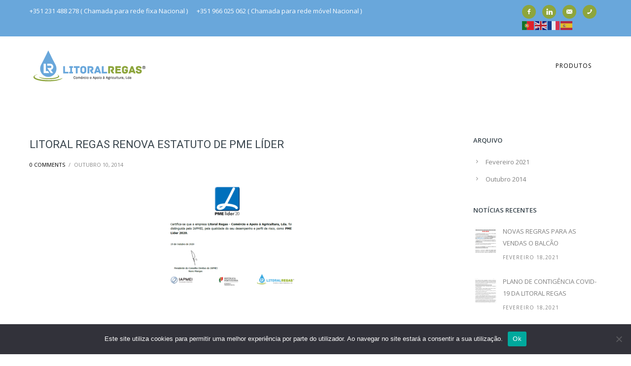

--- FILE ---
content_type: text/html; charset=UTF-8
request_url: http://litoralregas.com/2014/10/10/litoral-regas-renova-estatuto-de-pme-lider/
body_size: 19196
content:
<!doctype html>
<!-- paulirish.com/2008/conditional-stylesheets-vs-css-hacks-answer-neither/ -->
<!--[if lt IE 7]> <html class="no-js lt-ie9 lt-ie8 lt-ie7" lang="en"> <![endif]-->
<!--[if IE 7]>    <html class="no-js lt-ie9 lt-ie8" lang="en"> <![endif]-->
<!--[if IE 8]>    <html class="no-js lt-ie9" lang="en"> <![endif]-->
<!-- Consider adding a manifest.appcache: h5bp.com/d/Offline -->
<!--[if gt IE 8]><!--> 
<html class="no-js" lang="pt-PT"> <!--<![endif]-->
<head>
	<meta charset="utf-8">
	<meta http-equiv="X-UA-Compatible" content="IE=edge,chrome=1" >
	<meta name="viewport" content="user-scalable=no, width=device-width, initial-scale=1, maximum-scale=1" />
    <meta name="apple-mobile-web-app-capable" content="yes" />
	    <title>LITORAL REGAS RENOVA ESTATUTO DE PME LÍDER &#8211; Litoral Regas</title>
<meta name='robots' content='max-image-preview:large' />
<link rel='dns-prefetch' href='//fonts.googleapis.com' />
<link rel="alternate" type="application/rss+xml" title="Litoral Regas &raquo; Feed" href="http://litoralregas.com/feed/" />
<link rel="alternate" type="application/rss+xml" title="Litoral Regas &raquo; Feed de comentários" href="http://litoralregas.com/comments/feed/" />
<link rel="alternate" title="oEmbed (JSON)" type="application/json+oembed" href="http://litoralregas.com/wp-json/oembed/1.0/embed?url=http%3A%2F%2Flitoralregas.com%2F2014%2F10%2F10%2Flitoral-regas-renova-estatuto-de-pme-lider%2F" />
<link rel="alternate" title="oEmbed (XML)" type="text/xml+oembed" href="http://litoralregas.com/wp-json/oembed/1.0/embed?url=http%3A%2F%2Flitoralregas.com%2F2014%2F10%2F10%2Flitoral-regas-renova-estatuto-de-pme-lider%2F&#038;format=xml" />
<style id='wp-img-auto-sizes-contain-inline-css' type='text/css'>
img:is([sizes=auto i],[sizes^="auto," i]){contain-intrinsic-size:3000px 1500px}
/*# sourceURL=wp-img-auto-sizes-contain-inline-css */
</style>
<style id='wp-emoji-styles-inline-css' type='text/css'>

	img.wp-smiley, img.emoji {
		display: inline !important;
		border: none !important;
		box-shadow: none !important;
		height: 1em !important;
		width: 1em !important;
		margin: 0 0.07em !important;
		vertical-align: -0.1em !important;
		background: none !important;
		padding: 0 !important;
	}
/*# sourceURL=wp-emoji-styles-inline-css */
</style>
<style id='wp-block-library-inline-css' type='text/css'>
:root{--wp-block-synced-color:#7a00df;--wp-block-synced-color--rgb:122,0,223;--wp-bound-block-color:var(--wp-block-synced-color);--wp-editor-canvas-background:#ddd;--wp-admin-theme-color:#007cba;--wp-admin-theme-color--rgb:0,124,186;--wp-admin-theme-color-darker-10:#006ba1;--wp-admin-theme-color-darker-10--rgb:0,107,160.5;--wp-admin-theme-color-darker-20:#005a87;--wp-admin-theme-color-darker-20--rgb:0,90,135;--wp-admin-border-width-focus:2px}@media (min-resolution:192dpi){:root{--wp-admin-border-width-focus:1.5px}}.wp-element-button{cursor:pointer}:root .has-very-light-gray-background-color{background-color:#eee}:root .has-very-dark-gray-background-color{background-color:#313131}:root .has-very-light-gray-color{color:#eee}:root .has-very-dark-gray-color{color:#313131}:root .has-vivid-green-cyan-to-vivid-cyan-blue-gradient-background{background:linear-gradient(135deg,#00d084,#0693e3)}:root .has-purple-crush-gradient-background{background:linear-gradient(135deg,#34e2e4,#4721fb 50%,#ab1dfe)}:root .has-hazy-dawn-gradient-background{background:linear-gradient(135deg,#faaca8,#dad0ec)}:root .has-subdued-olive-gradient-background{background:linear-gradient(135deg,#fafae1,#67a671)}:root .has-atomic-cream-gradient-background{background:linear-gradient(135deg,#fdd79a,#004a59)}:root .has-nightshade-gradient-background{background:linear-gradient(135deg,#330968,#31cdcf)}:root .has-midnight-gradient-background{background:linear-gradient(135deg,#020381,#2874fc)}:root{--wp--preset--font-size--normal:16px;--wp--preset--font-size--huge:42px}.has-regular-font-size{font-size:1em}.has-larger-font-size{font-size:2.625em}.has-normal-font-size{font-size:var(--wp--preset--font-size--normal)}.has-huge-font-size{font-size:var(--wp--preset--font-size--huge)}.has-text-align-center{text-align:center}.has-text-align-left{text-align:left}.has-text-align-right{text-align:right}.has-fit-text{white-space:nowrap!important}#end-resizable-editor-section{display:none}.aligncenter{clear:both}.items-justified-left{justify-content:flex-start}.items-justified-center{justify-content:center}.items-justified-right{justify-content:flex-end}.items-justified-space-between{justify-content:space-between}.screen-reader-text{border:0;clip-path:inset(50%);height:1px;margin:-1px;overflow:hidden;padding:0;position:absolute;width:1px;word-wrap:normal!important}.screen-reader-text:focus{background-color:#ddd;clip-path:none;color:#444;display:block;font-size:1em;height:auto;left:5px;line-height:normal;padding:15px 23px 14px;text-decoration:none;top:5px;width:auto;z-index:100000}html :where(.has-border-color){border-style:solid}html :where([style*=border-top-color]){border-top-style:solid}html :where([style*=border-right-color]){border-right-style:solid}html :where([style*=border-bottom-color]){border-bottom-style:solid}html :where([style*=border-left-color]){border-left-style:solid}html :where([style*=border-width]){border-style:solid}html :where([style*=border-top-width]){border-top-style:solid}html :where([style*=border-right-width]){border-right-style:solid}html :where([style*=border-bottom-width]){border-bottom-style:solid}html :where([style*=border-left-width]){border-left-style:solid}html :where(img[class*=wp-image-]){height:auto;max-width:100%}:where(figure){margin:0 0 1em}html :where(.is-position-sticky){--wp-admin--admin-bar--position-offset:var(--wp-admin--admin-bar--height,0px)}@media screen and (max-width:600px){html :where(.is-position-sticky){--wp-admin--admin-bar--position-offset:0px}}

/*# sourceURL=wp-block-library-inline-css */
</style><style id='global-styles-inline-css' type='text/css'>
:root{--wp--preset--aspect-ratio--square: 1;--wp--preset--aspect-ratio--4-3: 4/3;--wp--preset--aspect-ratio--3-4: 3/4;--wp--preset--aspect-ratio--3-2: 3/2;--wp--preset--aspect-ratio--2-3: 2/3;--wp--preset--aspect-ratio--16-9: 16/9;--wp--preset--aspect-ratio--9-16: 9/16;--wp--preset--color--black: #000000;--wp--preset--color--cyan-bluish-gray: #abb8c3;--wp--preset--color--white: #ffffff;--wp--preset--color--pale-pink: #f78da7;--wp--preset--color--vivid-red: #cf2e2e;--wp--preset--color--luminous-vivid-orange: #ff6900;--wp--preset--color--luminous-vivid-amber: #fcb900;--wp--preset--color--light-green-cyan: #7bdcb5;--wp--preset--color--vivid-green-cyan: #00d084;--wp--preset--color--pale-cyan-blue: #8ed1fc;--wp--preset--color--vivid-cyan-blue: #0693e3;--wp--preset--color--vivid-purple: #9b51e0;--wp--preset--gradient--vivid-cyan-blue-to-vivid-purple: linear-gradient(135deg,rgb(6,147,227) 0%,rgb(155,81,224) 100%);--wp--preset--gradient--light-green-cyan-to-vivid-green-cyan: linear-gradient(135deg,rgb(122,220,180) 0%,rgb(0,208,130) 100%);--wp--preset--gradient--luminous-vivid-amber-to-luminous-vivid-orange: linear-gradient(135deg,rgb(252,185,0) 0%,rgb(255,105,0) 100%);--wp--preset--gradient--luminous-vivid-orange-to-vivid-red: linear-gradient(135deg,rgb(255,105,0) 0%,rgb(207,46,46) 100%);--wp--preset--gradient--very-light-gray-to-cyan-bluish-gray: linear-gradient(135deg,rgb(238,238,238) 0%,rgb(169,184,195) 100%);--wp--preset--gradient--cool-to-warm-spectrum: linear-gradient(135deg,rgb(74,234,220) 0%,rgb(151,120,209) 20%,rgb(207,42,186) 40%,rgb(238,44,130) 60%,rgb(251,105,98) 80%,rgb(254,248,76) 100%);--wp--preset--gradient--blush-light-purple: linear-gradient(135deg,rgb(255,206,236) 0%,rgb(152,150,240) 100%);--wp--preset--gradient--blush-bordeaux: linear-gradient(135deg,rgb(254,205,165) 0%,rgb(254,45,45) 50%,rgb(107,0,62) 100%);--wp--preset--gradient--luminous-dusk: linear-gradient(135deg,rgb(255,203,112) 0%,rgb(199,81,192) 50%,rgb(65,88,208) 100%);--wp--preset--gradient--pale-ocean: linear-gradient(135deg,rgb(255,245,203) 0%,rgb(182,227,212) 50%,rgb(51,167,181) 100%);--wp--preset--gradient--electric-grass: linear-gradient(135deg,rgb(202,248,128) 0%,rgb(113,206,126) 100%);--wp--preset--gradient--midnight: linear-gradient(135deg,rgb(2,3,129) 0%,rgb(40,116,252) 100%);--wp--preset--font-size--small: 13px;--wp--preset--font-size--medium: 20px;--wp--preset--font-size--large: 36px;--wp--preset--font-size--x-large: 42px;--wp--preset--spacing--20: 0.44rem;--wp--preset--spacing--30: 0.67rem;--wp--preset--spacing--40: 1rem;--wp--preset--spacing--50: 1.5rem;--wp--preset--spacing--60: 2.25rem;--wp--preset--spacing--70: 3.38rem;--wp--preset--spacing--80: 5.06rem;--wp--preset--shadow--natural: 6px 6px 9px rgba(0, 0, 0, 0.2);--wp--preset--shadow--deep: 12px 12px 50px rgba(0, 0, 0, 0.4);--wp--preset--shadow--sharp: 6px 6px 0px rgba(0, 0, 0, 0.2);--wp--preset--shadow--outlined: 6px 6px 0px -3px rgb(255, 255, 255), 6px 6px rgb(0, 0, 0);--wp--preset--shadow--crisp: 6px 6px 0px rgb(0, 0, 0);}:where(.is-layout-flex){gap: 0.5em;}:where(.is-layout-grid){gap: 0.5em;}body .is-layout-flex{display: flex;}.is-layout-flex{flex-wrap: wrap;align-items: center;}.is-layout-flex > :is(*, div){margin: 0;}body .is-layout-grid{display: grid;}.is-layout-grid > :is(*, div){margin: 0;}:where(.wp-block-columns.is-layout-flex){gap: 2em;}:where(.wp-block-columns.is-layout-grid){gap: 2em;}:where(.wp-block-post-template.is-layout-flex){gap: 1.25em;}:where(.wp-block-post-template.is-layout-grid){gap: 1.25em;}.has-black-color{color: var(--wp--preset--color--black) !important;}.has-cyan-bluish-gray-color{color: var(--wp--preset--color--cyan-bluish-gray) !important;}.has-white-color{color: var(--wp--preset--color--white) !important;}.has-pale-pink-color{color: var(--wp--preset--color--pale-pink) !important;}.has-vivid-red-color{color: var(--wp--preset--color--vivid-red) !important;}.has-luminous-vivid-orange-color{color: var(--wp--preset--color--luminous-vivid-orange) !important;}.has-luminous-vivid-amber-color{color: var(--wp--preset--color--luminous-vivid-amber) !important;}.has-light-green-cyan-color{color: var(--wp--preset--color--light-green-cyan) !important;}.has-vivid-green-cyan-color{color: var(--wp--preset--color--vivid-green-cyan) !important;}.has-pale-cyan-blue-color{color: var(--wp--preset--color--pale-cyan-blue) !important;}.has-vivid-cyan-blue-color{color: var(--wp--preset--color--vivid-cyan-blue) !important;}.has-vivid-purple-color{color: var(--wp--preset--color--vivid-purple) !important;}.has-black-background-color{background-color: var(--wp--preset--color--black) !important;}.has-cyan-bluish-gray-background-color{background-color: var(--wp--preset--color--cyan-bluish-gray) !important;}.has-white-background-color{background-color: var(--wp--preset--color--white) !important;}.has-pale-pink-background-color{background-color: var(--wp--preset--color--pale-pink) !important;}.has-vivid-red-background-color{background-color: var(--wp--preset--color--vivid-red) !important;}.has-luminous-vivid-orange-background-color{background-color: var(--wp--preset--color--luminous-vivid-orange) !important;}.has-luminous-vivid-amber-background-color{background-color: var(--wp--preset--color--luminous-vivid-amber) !important;}.has-light-green-cyan-background-color{background-color: var(--wp--preset--color--light-green-cyan) !important;}.has-vivid-green-cyan-background-color{background-color: var(--wp--preset--color--vivid-green-cyan) !important;}.has-pale-cyan-blue-background-color{background-color: var(--wp--preset--color--pale-cyan-blue) !important;}.has-vivid-cyan-blue-background-color{background-color: var(--wp--preset--color--vivid-cyan-blue) !important;}.has-vivid-purple-background-color{background-color: var(--wp--preset--color--vivid-purple) !important;}.has-black-border-color{border-color: var(--wp--preset--color--black) !important;}.has-cyan-bluish-gray-border-color{border-color: var(--wp--preset--color--cyan-bluish-gray) !important;}.has-white-border-color{border-color: var(--wp--preset--color--white) !important;}.has-pale-pink-border-color{border-color: var(--wp--preset--color--pale-pink) !important;}.has-vivid-red-border-color{border-color: var(--wp--preset--color--vivid-red) !important;}.has-luminous-vivid-orange-border-color{border-color: var(--wp--preset--color--luminous-vivid-orange) !important;}.has-luminous-vivid-amber-border-color{border-color: var(--wp--preset--color--luminous-vivid-amber) !important;}.has-light-green-cyan-border-color{border-color: var(--wp--preset--color--light-green-cyan) !important;}.has-vivid-green-cyan-border-color{border-color: var(--wp--preset--color--vivid-green-cyan) !important;}.has-pale-cyan-blue-border-color{border-color: var(--wp--preset--color--pale-cyan-blue) !important;}.has-vivid-cyan-blue-border-color{border-color: var(--wp--preset--color--vivid-cyan-blue) !important;}.has-vivid-purple-border-color{border-color: var(--wp--preset--color--vivid-purple) !important;}.has-vivid-cyan-blue-to-vivid-purple-gradient-background{background: var(--wp--preset--gradient--vivid-cyan-blue-to-vivid-purple) !important;}.has-light-green-cyan-to-vivid-green-cyan-gradient-background{background: var(--wp--preset--gradient--light-green-cyan-to-vivid-green-cyan) !important;}.has-luminous-vivid-amber-to-luminous-vivid-orange-gradient-background{background: var(--wp--preset--gradient--luminous-vivid-amber-to-luminous-vivid-orange) !important;}.has-luminous-vivid-orange-to-vivid-red-gradient-background{background: var(--wp--preset--gradient--luminous-vivid-orange-to-vivid-red) !important;}.has-very-light-gray-to-cyan-bluish-gray-gradient-background{background: var(--wp--preset--gradient--very-light-gray-to-cyan-bluish-gray) !important;}.has-cool-to-warm-spectrum-gradient-background{background: var(--wp--preset--gradient--cool-to-warm-spectrum) !important;}.has-blush-light-purple-gradient-background{background: var(--wp--preset--gradient--blush-light-purple) !important;}.has-blush-bordeaux-gradient-background{background: var(--wp--preset--gradient--blush-bordeaux) !important;}.has-luminous-dusk-gradient-background{background: var(--wp--preset--gradient--luminous-dusk) !important;}.has-pale-ocean-gradient-background{background: var(--wp--preset--gradient--pale-ocean) !important;}.has-electric-grass-gradient-background{background: var(--wp--preset--gradient--electric-grass) !important;}.has-midnight-gradient-background{background: var(--wp--preset--gradient--midnight) !important;}.has-small-font-size{font-size: var(--wp--preset--font-size--small) !important;}.has-medium-font-size{font-size: var(--wp--preset--font-size--medium) !important;}.has-large-font-size{font-size: var(--wp--preset--font-size--large) !important;}.has-x-large-font-size{font-size: var(--wp--preset--font-size--x-large) !important;}
/*# sourceURL=global-styles-inline-css */
</style>

<style id='classic-theme-styles-inline-css' type='text/css'>
/*! This file is auto-generated */
.wp-block-button__link{color:#fff;background-color:#32373c;border-radius:9999px;box-shadow:none;text-decoration:none;padding:calc(.667em + 2px) calc(1.333em + 2px);font-size:1.125em}.wp-block-file__button{background:#32373c;color:#fff;text-decoration:none}
/*# sourceURL=/wp-includes/css/classic-themes.min.css */
</style>
<link rel='stylesheet' id='gdprmagnificpopup-css' href='http://litoralregas.com/wp-content/plugins/be-gdpr/public/css/magnific-popup.css?ver=1.1.6' type='text/css' media='all' />
<link rel='stylesheet' id='be-gdpr-css' href='http://litoralregas.com/wp-content/plugins/be-gdpr/public/css/be-gdpr-public.css?ver=1.1.6' type='text/css' media='all' />
<link rel='stylesheet' id='contact-form-7-css' href='http://litoralregas.com/wp-content/plugins/contact-form-7/includes/css/styles.css?ver=6.1.4' type='text/css' media='all' />
<style id='contact-form-7-inline-css' type='text/css'>
.wpcf7 .wpcf7-recaptcha iframe {margin-bottom: 0;}.wpcf7 .wpcf7-recaptcha[data-align="center"] > div {margin: 0 auto;}.wpcf7 .wpcf7-recaptcha[data-align="right"] > div {margin: 0 0 0 auto;}
/*# sourceURL=contact-form-7-inline-css */
</style>
<link rel='stylesheet' id='cookie-notice-front-css' href='http://litoralregas.com/wp-content/plugins/cookie-notice/css/front.min.css?ver=2.5.11' type='text/css' media='all' />
<link rel='stylesheet' id='typehub-css' href='http://litoralregas.com/wp-content/plugins/tatsu/includes/typehub/public/css/typehub-public.css?ver=2.0.6' type='text/css' media='all' />
<link rel='stylesheet' id='typehub-google-fonts-css' href='//fonts.googleapis.com/css?family=Roboto%3A300%2C400%7COpen+Sans%3A400%2C300italic%2C600%7CMontserrat%3A400%2C700%7CRaleway%3A400%2C600%7CCrimson+Text%3A400Italic%7CLato%3A700&#038;ver=1.0' type='text/css' media='all' />
<link rel='stylesheet' id='tatsu-main-css' href='http://litoralregas.com/wp-content/plugins/tatsu/public/css/tatsu.min.css?ver=3.5.3' type='text/css' media='all' />
<link rel='stylesheet' id='font_awesome-css' href='http://litoralregas.com/wp-content/plugins/tatsu/includes/icons/font_awesome/font-awesome.css?ver=6.9' type='text/css' media='all' />
<link rel='stylesheet' id='font_awesome_brands-css' href='http://litoralregas.com/wp-content/plugins/tatsu/includes/icons/font_awesome/brands.css?ver=6.9' type='text/css' media='all' />
<link rel='stylesheet' id='tatsu_icons-css' href='http://litoralregas.com/wp-content/plugins/tatsu/includes/icons/tatsu_icons/tatsu-icons.css?ver=6.9' type='text/css' media='all' />
<link rel='stylesheet' id='be-themes-bb-press-css-css' href='http://litoralregas.com/wp-content/themes/oshin/bb-press/bb-press.css?ver=6.9' type='text/css' media='all' />
<link rel='stylesheet' id='be-style-main-css-css' href='http://litoralregas.com/wp-content/themes/oshin/css/main.min.css?ver=1.0' type='text/css' media='all' />
<link rel='stylesheet' id='be-style-top-header-css' href='http://litoralregas.com/wp-content/themes/oshin/css/headers/top-header.min.css?ver=1.0' type='text/css' media='all' />
<link rel='stylesheet' id='be-style-responsive-header-css' href='http://litoralregas.com/wp-content/themes/oshin/css/headers/responsive-header.min.css?ver=1.0' type='text/css' media='all' />
<link rel='stylesheet' id='be-style-multilevel-menu-css' href='http://litoralregas.com/wp-content/themes/oshin/css/headers/multilevel-menu.min.css?ver=1.0' type='text/css' media='all' />
<link rel='stylesheet' id='be-themes-layout-css' href='http://litoralregas.com/wp-content/themes/oshin/css/layout.min.css?ver=1.0' type='text/css' media='all' />
<link rel='stylesheet' id='oshine_icons-css' href='http://litoralregas.com/wp-content/themes/oshin/fonts/icomoon/style.min.css?ver=1.0' type='text/css' media='all' />
<link rel='stylesheet' id='vendor-css' href='http://litoralregas.com/wp-content/themes/oshin/css/vendor/vendor.min.css?ver=1.0' type='text/css' media='all' />
<link rel='stylesheet' id='be-custom-fonts-css' href='http://litoralregas.com/wp-content/themes/oshin/fonts/fonts.min.css?ver=1.0' type='text/css' media='all' />
<link rel='stylesheet' id='be-dynamic-css' href='http://litoralregas.com/wp-content/uploads/oshine_dynamic_css/be_dynamic.css?ver=1.0' type='text/css' media='all' />
<link rel='stylesheet' id='be-style-css-css' href='http://litoralregas.com/wp-content/themes/oshin_child/style.css?ver=1.0' type='text/css' media='all' />
<link rel='stylesheet' id='ms-main-css' href='http://litoralregas.com/wp-content/plugins/masterslider/public/assets/css/masterslider.main.css?ver=3.4.7' type='text/css' media='all' />
<link rel='stylesheet' id='ms-custom-css' href='http://litoralregas.com/wp-content/uploads/masterslider/custom.css?ver=1.3' type='text/css' media='all' />
<script type="text/javascript" src="http://litoralregas.com/wp-includes/js/jquery/jquery.min.js?ver=3.7.1" id="jquery-core-js"></script>
<script type="text/javascript" src="http://litoralregas.com/wp-includes/js/jquery/jquery-migrate.min.js?ver=3.4.1" id="jquery-migrate-js"></script>
<script type="text/javascript" id="be-gdpr-js-extra">
/* <![CDATA[ */
var beGdprConcerns = {"youtube":{"label":"Youtube","description":"Consent to display content from YouTube.","required":false},"vimeo":{"label":"Vimeo","description":"Consent to display content from Vimeo.","required":false},"gmaps":{"label":"Google Maps","description":"Consent to display content from Google Maps.","required":false}};
//# sourceURL=be-gdpr-js-extra
/* ]]> */
</script>
<script type="text/javascript" src="http://litoralregas.com/wp-content/plugins/be-gdpr/public/js/be-gdpr-public.js?ver=1.1.6" id="be-gdpr-js"></script>
<script type="text/javascript" id="cookie-notice-front-js-before">
/* <![CDATA[ */
var cnArgs = {"ajaxUrl":"http:\/\/litoralregas.com\/wp-admin\/admin-ajax.php","nonce":"7e0615b1f6","hideEffect":"slide","position":"bottom","onScroll":false,"onScrollOffset":100,"onClick":false,"cookieName":"cookie_notice_accepted","cookieTime":2592000,"cookieTimeRejected":2592000,"globalCookie":false,"redirection":false,"cache":false,"revokeCookies":false,"revokeCookiesOpt":"automatic"};

//# sourceURL=cookie-notice-front-js-before
/* ]]> */
</script>
<script type="text/javascript" src="http://litoralregas.com/wp-content/plugins/cookie-notice/js/front.min.js?ver=2.5.11" id="cookie-notice-front-js"></script>
<script type="text/javascript" src="http://litoralregas.com/wp-content/plugins/tatsu/includes/typehub/public/js/webfont.min.js?ver=6.9" id="webfontloader-js"></script>
<script type="text/javascript" src="http://litoralregas.com/wp-content/themes/oshin/js/vendor/modernizr.min.js?ver=6.9" id="modernizr-js"></script>
<link rel="https://api.w.org/" href="http://litoralregas.com/wp-json/" /><link rel="alternate" title="JSON" type="application/json" href="http://litoralregas.com/wp-json/wp/v2/posts/2762" /><link rel="EditURI" type="application/rsd+xml" title="RSD" href="http://litoralregas.com/xmlrpc.php?rsd" />
<meta name="generator" content="WordPress 6.9" />
<link rel="canonical" href="http://litoralregas.com/2014/10/10/litoral-regas-renova-estatuto-de-pme-lider/" />
<link rel='shortlink' href='http://litoralregas.com/?p=2762' />
<script>var ms_grabbing_curosr='http://litoralregas.com/wp-content/plugins/masterslider/public/assets/css/common/grabbing.cur',ms_grab_curosr='http://litoralregas.com/wp-content/plugins/masterslider/public/assets/css/common/grab.cur';</script>
<meta name="generator" content="MasterSlider 3.4.7 - Responsive Touch Image Slider" />
<link rel="apple-touch-icon" sizes="72x72" href="/wp-content/uploads/fbrfg/apple-touch-icon.png">
<link rel="icon" type="image/png" sizes="32x32" href="/wp-content/uploads/fbrfg/favicon-32x32.png">
<link rel="icon" type="image/png" sizes="16x16" href="/wp-content/uploads/fbrfg/favicon-16x16.png">
<link rel="manifest" href="/wp-content/uploads/fbrfg/site.webmanifest">
<link rel="mask-icon" href="/wp-content/uploads/fbrfg/safari-pinned-tab.svg" color="#5bbad5">
<link rel="shortcut icon" href="/wp-content/uploads/fbrfg/favicon.ico">
<meta name="msapplication-TileColor" content="#da532c">
<meta name="msapplication-config" content="/wp-content/uploads/fbrfg/browserconfig.xml">
<meta name="theme-color" content="#ffffff"><meta name="generator" content="Powered by Slider Revolution 6.5.15 - responsive, Mobile-Friendly Slider Plugin for WordPress with comfortable drag and drop interface." />
<style rel="stylesheet" id="typehub-output">h1,.h1{font-family:"Roboto",-apple-system,BlinkMacSystemFont,'Segoe UI',Roboto,Oxygen-Sans,Ubuntu,Cantarell,'Helvetica Neue',sans-serif;font-weight:300;font-style:normal;text-transform:none;font-size:55px;line-height:70px;letter-spacing:0;color:#39454d}h2,.h2{font-family:"Roboto",-apple-system,BlinkMacSystemFont,'Segoe UI',Roboto,Oxygen-Sans,Ubuntu,Cantarell,'Helvetica Neue',sans-serif;font-weight:300;font-style:normal;text-transform:none;font-size:42px;line-height:63px;letter-spacing:0;color:#39454d}h3,.h3{font-family:"Roboto",-apple-system,BlinkMacSystemFont,'Segoe UI',Roboto,Oxygen-Sans,Ubuntu,Cantarell,'Helvetica Neue',sans-serif;font-weight:300;font-style:normal;text-transform:none;font-size:30px;line-height:52px;letter-spacing:0;color:#39454d}h4,.woocommerce-order-received .woocommerce h2,.woocommerce-order-received .woocommerce h3,.woocommerce-view-order .woocommerce h2,.woocommerce-view-order .woocommerce h3,.h4{font-family:"Roboto",-apple-system,BlinkMacSystemFont,'Segoe UI',Roboto,Oxygen-Sans,Ubuntu,Cantarell,'Helvetica Neue',sans-serif;font-weight:300;font-style:normal;text-transform:none;font-size:28px;line-height:42px;letter-spacing:0;color:#39454d}h5,#reply-title,.h5{font-family:"Roboto",-apple-system,BlinkMacSystemFont,'Segoe UI',Roboto,Oxygen-Sans,Ubuntu,Cantarell,'Helvetica Neue',sans-serif;font-weight:300;font-style:normal;text-transform:none;font-size:22px;line-height:36px;letter-spacing:0;color:#39454d}h6,.testimonial-author-role.h6-font,.menu-card-title,.menu-card-item-price,.slider-counts,.woocommerce-MyAccount-navigation ul li,a.bbp-forum-title,#bbpress-forums fieldset.bbp-form label,.bbp-topic-title a.bbp-topic-permalink,#bbpress-forums ul.forum-titles li,#bbpress-forums ul.bbp-replies li.bbp-header,.h6{font-family:"Roboto",-apple-system,BlinkMacSystemFont,'Segoe UI',Roboto,Oxygen-Sans,Ubuntu,Cantarell,'Helvetica Neue',sans-serif;font-weight:400;font-style:normal;text-transform:none;font-size:15px;line-height:32px;letter-spacing:0;color:#39454d}body,.special-heading-wrap .caption-wrap .body-font,.woocommerce .woocommerce-ordering select.orderby,.woocommerce-page .woocommerce-ordering select.orderby,.body{font-family:"Open Sans",-apple-system,BlinkMacSystemFont,'Segoe UI',Roboto,Oxygen-Sans,Ubuntu,Cantarell,'Helvetica Neue',sans-serif;font-weight:400;font-style:normal;text-transform:none;font-size:13px;line-height:26px;letter-spacing:0;color:#808080}.page-title-module-custom .page-title-custom,h6.portfolio-title-nav{font-family:"Roboto",-apple-system,BlinkMacSystemFont,'Segoe UI',Roboto,Oxygen-Sans,Ubuntu,Cantarell,'Helvetica Neue',sans-serif;font-weight:300;font-style:normal;text-transform:none;font-size:24px;line-height:36px;letter-spacing:0;color:#fff}.sub-title,.special-subtitle,.sub_title{font-family:"Open Sans",-apple-system,BlinkMacSystemFont,'Segoe UI',Roboto,Oxygen-Sans,Ubuntu,Cantarell,'Helvetica Neue',sans-serif;font-weight:300;font-style:italic;text-transform:none;font-size:16px}#footer{font-family:"Open Sans",-apple-system,BlinkMacSystemFont,'Segoe UI',Roboto,Oxygen-Sans,Ubuntu,Cantarell,'Helvetica Neue',sans-serif;font-weight:400;font-style:normal;text-transform:none;font-size:12px;line-height:14px;letter-spacing:0;color:rgba(0,0,0,1)}.special-header-menu .menu-container,#navigation .mega .sub-menu .highlight .sf-with-ul,#navigation,.style2 #navigation,.style13 #navigation,#navigation-left-side,#navigation-right-side,.sb-left #slidebar-menu,.header-widgets,.header-code-widgets,body #header-inner-wrap.top-animate.style2 #navigation,.top-overlay-menu .sb-right #slidebar-menu{font-family:"Open Sans",-apple-system,BlinkMacSystemFont,'Segoe UI',Roboto,Oxygen-Sans,Ubuntu,Cantarell,'Helvetica Neue',sans-serif;font-weight:400;font-style:normal;text-transform:uppercase;font-size:12px;line-height:51px;letter-spacing:1px;color:rgba(0,0,0,1)}.special-header-menu .menu-container .sub-menu,.special-header-menu .sub-menu,#navigation .sub-menu,#navigation .children,#navigation-left-side .sub-menu,#navigation-left-side .children,#navigation-right-side .sub-menu,#navigation-right-side .children,.sb-left #slidebar-menu .sub-menu,.top-overlay-menu .sb-right #slidebar-menu .sub-menu{font-family:"Open Sans",-apple-system,BlinkMacSystemFont,'Segoe UI',Roboto,Oxygen-Sans,Ubuntu,Cantarell,'Helvetica Neue',sans-serif;font-weight:400;font-style:normal;text-transform:none;font-size:13px;line-height:28px;letter-spacing:0;color:rgba(255,255,255,1)}ul#mobile-menu a,ul#mobile-menu li.mega ul.sub-menu li.highlight>:first-child{font-family:"Montserrat",-apple-system,BlinkMacSystemFont,'Segoe UI',Roboto,Oxygen-Sans,Ubuntu,Cantarell,'Helvetica Neue',sans-serif;font-weight:400;font-style:normal;text-transform:uppercase;font-size:12px;line-height:40px;letter-spacing:1px;color:#232323}ul#mobile-menu ul.sub-menu a{font-family:"Raleway",-apple-system,BlinkMacSystemFont,'Segoe UI',Roboto,Oxygen-Sans,Ubuntu,Cantarell,'Helvetica Neue',sans-serif;font-weight:400;font-style:normal;text-transform:none;font-size:13px;line-height:27px;letter-spacing:0;color:#474747}.top-right-sliding-menu .sb-right ul#slidebar-menu li,.sb-right #slidebar-menu .mega .sub-menu .highlight .sf-with-ul{font-family:"Open Sans",-apple-system,BlinkMacSystemFont,'Segoe UI',Roboto,Oxygen-Sans,Ubuntu,Cantarell,'Helvetica Neue',sans-serif;font-weight:400;font-style:normal;text-transform:uppercase;font-size:14px;line-height:60px;letter-spacing:1px;color:#fff}.top-right-sliding-menu .sb-right #slidebar-menu ul.sub-menu li{font-family:"Raleway",-apple-system,BlinkMacSystemFont,'Segoe UI',Roboto,Oxygen-Sans,Ubuntu,Cantarell,'Helvetica Neue',sans-serif;font-weight:400;font-style:normal;text-transform:none;font-size:13px;line-height:25px;letter-spacing:0;color:#fff}.ui-tabs-anchor,.accordion .accordion-head,.skill-wrap .skill_name,.chart-wrap span,.animate-number-wrap h6 span,.woocommerce-tabs .tabs li a,.be-countdown{font-family:"Roboto",-apple-system,BlinkMacSystemFont,'Segoe UI',Roboto,Oxygen-Sans,Ubuntu,Cantarell,'Helvetica Neue',sans-serif;font-weight:400;font-style:normal;letter-spacing:0}.ui-tabs-anchor{text-transform:uppercase;font-size:14px;line-height:17px}.accordion .accordion-head{text-transform:none;font-size:14px;line-height:17px}.skill-wrap .skill_name{text-transform:uppercase;font-size:13px;line-height:17px}.countdown-amount{text-transform:uppercase;font-size:55px;line-height:95px}.countdown-section{text-transform:uppercase;font-size:15px;line-height:30px}.testimonial_slide .testimonial-content{font-family:"Roboto",-apple-system,BlinkMacSystemFont,'Segoe UI',Roboto,Oxygen-Sans,Ubuntu,Cantarell,'Helvetica Neue',sans-serif;font-weight:300;font-style:normal;text-transform:none;letter-spacing:0}.tweet-slides .tweet-content{font-family:"Roboto",-apple-system,BlinkMacSystemFont,'Segoe UI',Roboto,Oxygen-Sans,Ubuntu,Cantarell,'Helvetica Neue',sans-serif;font-weight:300;font-style:normal;text-transform:none;letter-spacing:0}.tatsu-button,.be-button,.woocommerce a.button,.woocommerce-page a.button,.woocommerce button.button,.woocommerce-page button.button,.woocommerce input.button,.woocommerce-page input.button,.woocommerce #respond input#submit,.woocommerce-page #respond input#submit,.woocommerce #content input.button,.woocommerce-page #content input.button,input[type="submit"],.more-link.style1-button,.more-link.style2-button,.more-link.style3-button,input[type="button"],input[type="submit"],input[type="reset"],button,input[type="file"]::-webkit-file-upload-button{font-family:"Roboto",-apple-system,BlinkMacSystemFont,'Segoe UI',Roboto,Oxygen-Sans,Ubuntu,Cantarell,'Helvetica Neue',sans-serif;font-weight:400;font-style:normal}.oshine-animated-link,.view-project-link.style4-button{font-family:"Montserrat",-apple-system,BlinkMacSystemFont,'Segoe UI',Roboto,Oxygen-Sans,Ubuntu,Cantarell,'Helvetica Neue',sans-serif;letter-spacing:0;text-transform:none;font-weight:400;font-style:normal}.thumb-title-wrap .thumb-title,.full-screen-portfolio-overlay-title{font-family:"Roboto",-apple-system,BlinkMacSystemFont,'Segoe UI',Roboto,Oxygen-Sans,Ubuntu,Cantarell,'Helvetica Neue',sans-serif;font-weight:400;font-style:normal;text-transform:uppercase;font-size:13px;line-height:30px;letter-spacing:1px}.thumb-title-wrap .portfolio-item-cats{text-transform:none;font-size:12px;line-height:17px;letter-spacing:0}h6.gallery-side-heading{font-family:"Roboto",-apple-system,BlinkMacSystemFont,'Segoe UI',Roboto,Oxygen-Sans,Ubuntu,Cantarell,'Helvetica Neue',sans-serif;font-weight:400;font-style:normal;text-transform:none;font-size:15px;line-height:32px;letter-spacing:0;color:#39454d}.portfolio-details .gallery-side-heading-wrap p{color:#5f6263;font-size:13px;line-height:26px;font-family:"Raleway",-apple-system,BlinkMacSystemFont,'Segoe UI',Roboto,Oxygen-Sans,Ubuntu,Cantarell,'Helvetica Neue',sans-serif;text-transform:none;font-weight:400;font-style:normal;letter-spacing:0}.ps-fade-nav-item .ps-fade-nav-item-inner{font-size:60px;line-height:1.3em;font-family:"Raleway",-apple-system,BlinkMacSystemFont,'Segoe UI',Roboto,Oxygen-Sans,Ubuntu,Cantarell,'Helvetica Neue',sans-serif;font-weight:600;font-style:normal;text-transform:none;letter-spacing:0;color:#000}.ps-fade-horizontal-nav-item-inner{font-size:80px;line-height:1.3em;font-family:"Raleway",-apple-system,BlinkMacSystemFont,'Segoe UI',Roboto,Oxygen-Sans,Ubuntu,Cantarell,'Helvetica Neue',sans-serif;font-weight:600;font-style:normal;text-transform:none;letter-spacing:0}a.navigation-previous-post-link,a.navigation-next-post-link{color:#222;font-size:13px;line-height:20px;font-family:"Montserrat",-apple-system,BlinkMacSystemFont,'Segoe UI',Roboto,Oxygen-Sans,Ubuntu,Cantarell,'Helvetica Neue',sans-serif;text-transform:none;font-weight:700;font-style:normal;letter-spacing:0}#portfolio-title-nav-bottom-wrap h6,#portfolio-title-nav-bottom-wrap .slider-counts{font-family:"Montserrat",-apple-system,BlinkMacSystemFont,'Segoe UI',Roboto,Oxygen-Sans,Ubuntu,Cantarell,'Helvetica Neue',sans-serif;font-weight:400;font-style:normal;text-transform:none;font-size:15px;letter-spacing:0;line-height:40px}.attachment-details-custom-slider{font-family:"Crimson Text",-apple-system,BlinkMacSystemFont,'Segoe UI',Roboto,Oxygen-Sans,Ubuntu,Cantarell,'Helvetica Neue',sans-serif;font-weight:400;font-style:Italic;text-transform:none;font-size:15px;line-height:;letter-spacing:0;color:}.filters .filter_item{color:#222;font-size:12px;line-height:32px;font-family:"Montserrat",-apple-system,BlinkMacSystemFont,'Segoe UI',Roboto,Oxygen-Sans,Ubuntu,Cantarell,'Helvetica Neue',sans-serif;text-transform:uppercase;font-weight:400;font-style:normal;letter-spacing:1px}.woocommerce ul.products li.product .product-meta-data h3,.woocommerce-page ul.products li.product .product-meta-data h3,.woocommerce ul.products li.product h3,.woocommerce-page ul.products li.product h3,.woocommerce ul.products li.product .product-meta-data .woocommerce-loop-product__title,.woocommerce-page ul.products li.product .product-meta-data .woocommerce-loop-product__title,.woocommerce ul.products li.product .woocommerce-loop-product__title,.woocommerce-page ul.products li.product .woocommerce-loop-product__title,.woocommerce ul.products li.product-category .woocommerce-loop-category__title,.woocommerce-page ul.products li.product-category .woocommerce-loop-category__title{font-family:"Lato",-apple-system,BlinkMacSystemFont,'Segoe UI',Roboto,Oxygen-Sans,Ubuntu,Cantarell,'Helvetica Neue',sans-serif;font-weight:700;font-style:normal;text-transform:none;font-size:18px;line-height:27px;letter-spacing:0;color:#222}.woocommerce-page.single.single-product #content div.product h1.product_title.entry-title{font-family:"Lato",-apple-system,BlinkMacSystemFont,'Segoe UI',Roboto,Oxygen-Sans,Ubuntu,Cantarell,'Helvetica Neue',sans-serif;font-weight:700;font-style:normal;text-transform:none;font-size:18px;line-height:27px;letter-spacing:0;color:#222}.post-title,.post-date-wrap{font-family:"Roboto",-apple-system,BlinkMacSystemFont,'Segoe UI',Roboto,Oxygen-Sans,Ubuntu,Cantarell,'Helvetica Neue',sans-serif;font-weight:400;font-style:normal;text-transform:none;font-size:22px;line-height:40px;letter-spacing:0;color:#39454d}.style3-blog .post-title,.style8-blog .post-title{font-family:"Roboto",-apple-system,BlinkMacSystemFont,'Segoe UI',Roboto,Oxygen-Sans,Ubuntu,Cantarell,'Helvetica Neue',sans-serif;font-weight:400;font-style:normal;text-transform:uppercase;font-size:16px;line-height:28px;letter-spacing:0;color:#363c3b}.post-meta.post-top-meta-typo,.style8-blog .post-meta.post-category a,.hero-section-blog-categories-wrap a{font-family:"Raleway",-apple-system,BlinkMacSystemFont,'Segoe UI',Roboto,Oxygen-Sans,Ubuntu,Cantarell,'Helvetica Neue',sans-serif;text-transform:uppercase;font-size:12px;line-height:24px;letter-spacing:0;color:#757575;font-weight:400;font-style:normal}.post-nav li,.style8-blog .post-meta.post-date,.style8-blog .post-bottom-meta-wrap,.hero-section-blog-bottom-meta-wrap{font-family:"Open Sans",-apple-system,BlinkMacSystemFont,'Segoe UI',Roboto,Oxygen-Sans,Ubuntu,Cantarell,'Helvetica Neue',sans-serif;font-weight:400;font-style:normal;text-transform:uppercase;font-size:11px;line-height:18px;letter-spacing:0;color:#888}.single-post .post-title,.single-post .style3-blog .post-title,.single-post .style8-blog .post-title{font-family:"Roboto",-apple-system,BlinkMacSystemFont,'Segoe UI',Roboto,Oxygen-Sans,Ubuntu,Cantarell,'Helvetica Neue',sans-serif;font-weight:400;font-style:normal;text-transform:none;font-size:22px;line-height:40px;letter-spacing:0;color:#39454d}.sidebar-widgets h6{font-family:"Open Sans",-apple-system,BlinkMacSystemFont,'Segoe UI',Roboto,Oxygen-Sans,Ubuntu,Cantarell,'Helvetica Neue',sans-serif;font-weight:600;font-style:normal;text-transform:uppercase;font-size:13px;line-height:22px;letter-spacing:0;color:#39454d}.sidebar-widgets{font-family:"Open Sans",-apple-system,BlinkMacSystemFont,'Segoe UI',Roboto,Oxygen-Sans,Ubuntu,Cantarell,'Helvetica Neue',sans-serif;font-weight:400;font-style:normal;text-transform:none;font-size:13px;line-height:24px;letter-spacing:0;color:#808080}.sb-slidebar .widget h6{font-family:"Open Sans",-apple-system,BlinkMacSystemFont,'Segoe UI',Roboto,Oxygen-Sans,Ubuntu,Cantarell,'Helvetica Neue',sans-serif;font-weight:400;font-style:normal;text-transform:none;font-size:13px;line-height:22px;letter-spacing:0;color:#fff}.sb-slidebar .widget{font-family:"Open Sans",-apple-system,BlinkMacSystemFont,'Segoe UI',Roboto,Oxygen-Sans,Ubuntu,Cantarell,'Helvetica Neue',sans-serif;font-weight:400;font-style:normal;text-transform:none;font-size:12px;line-height:25px;letter-spacing:0;color:#a2a2a2}#bottom-widgets h6{font-family:"Open Sans",-apple-system,BlinkMacSystemFont,'Segoe UI',Roboto,Oxygen-Sans,Ubuntu,Cantarell,'Helvetica Neue',sans-serif;font-weight:600;font-style:normal;text-transform:uppercase;font-size:13px;line-height:22px;letter-spacing:0;color:#39454d}#bottom-widgets{font-family:"Open Sans",-apple-system,BlinkMacSystemFont,'Segoe UI',Roboto,Oxygen-Sans,Ubuntu,Cantarell,'Helvetica Neue',sans-serif;font-weight:400;font-style:normal;text-transform:none;font-size:13px;line-height:24px;letter-spacing:0;color:#757575}.contact_form_module input[type="text"],.contact_form_module textarea{font-family:"Open Sans",-apple-system,BlinkMacSystemFont,'Segoe UI',Roboto,Oxygen-Sans,Ubuntu,Cantarell,'Helvetica Neue',sans-serif;font-weight:400;font-style:normal;text-transform:none;font-size:13px;line-height:26px;letter-spacing:0;color:#222}@media only screen and (max-width:1377px){}@media only screen and (min-width:768px) and (max-width:1024px){}@media only screen and (max-width:767px){}</style><style id = "oshine-typehub-css" type="text/css"> #header-controls-right,#header-controls-left{color:rgba(0,0,0,1)}#be-left-strip .be-mobile-menu-icon span{background-color:#d8d8d8}ul#mobile-menu .mobile-sub-menu-controller{line-height :40px }ul#mobile-menu ul.sub-menu .mobile-sub-menu-controller{line-height :27px }.breadcrumbs{color:#fff}.search-box-wrapper.style2-header-search-widget input[type="text"]{font-style:italic;font-weight:300;font-family:Open Sans}.portfolio-share a.custom-share-button,.portfolio-share a.custom-share-button:active,.portfolio-share a.custom-share-button:hover,.portfolio-share a.custom-share-button:visited{color:#39454d}.more-link.style2-button{color:#39454d !important;border-color:#39454d !important}.style8-blog .post-bottom-meta-wrap .be-share-stack a.custom-share-button,.style8-blog .post-bottom-meta-wrap .be-share-stack a.custom-share-button:active,.style8-blog .post-bottom-meta-wrap .be-share-stack a.custom-share-button:hover,.style8-blog .post-bottom-meta-wrap .be-share-stack a.custom-share-button:visited{color:#888}.hero-section-blog-categories-wrap a,.hero-section-blog-categories-wrap a:visited,.hero-section-blog-categories-wrap a:hover,.hero-section-blog-bottom-meta-wrap .hero-section-blog-bottom-meta-wrap a,.hero-section-blog-bottom-meta-wrap a:visited,.hero-section-blog-bottom-meta-wrap a:hover,.hero-section-blog-bottom-meta-wrap{color :#39454d}#navigation .mega .sub-menu .highlight .sf-with-ul{color:rgba(255,255,255,1) !important;line-height:1.5}.view-project-link.style4-button{color :#39454d}.related.products h2,.upsells.products h2,.cart-collaterals .cross-sells h2,.cart_totals h2,.shipping_calculator h2,.woocommerce-billing-fields h3,.woocommerce-shipping-fields h3,.shipping_calculator h2,#order_review_heading,.woocommerce .page-title{font-family:Lato;font-weight:700}.woocommerce form .form-row label,.woocommerce-page form .form-row label{color:#39454d}.woocommerce-tabs .tabs li a{color:#39454d !important}#bbpress-forums ul.forum-titles li,#bbpress-forums ul.bbp-replies li.bbp-header{line-height:inherit;letter-spacing:inherit;text-transform:uppercase;font-size:inherit}#bbpress-forums .topic .bbp-topic-meta a,.bbp-forum-freshness a,.bbp-topic-freshness a,.bbp-header .bbp-reply-content a,.bbp-topic-tags a,.bbp-breadcrumb a,.bbp-forums-list a{color:#39454d}.ajde_evcal_calendar .calendar_header p,.eventon_events_list .eventon_list_event .evcal_cblock{font-family:Roboto !important}.eventon_events_list .eventon_list_event .evcal_desc span.evcal_desc2,.evo_pop_body .evcal_desc span.evcal_desc2{font-family:Roboto !important;font-size:14px !important;text-transform:none}.eventon_events_list .eventon_list_event .evcal_desc span.evcal_event_subtitle,.evo_pop_body .evcal_desc span.evcal_event_subtitle,.evcal_evdata_row .evcal_evdata_cell p,#evcal_list .eventon_list_event p.no_events{text-transform:none !important;font-family:Open Sans !important;font-size:inherit !important} </style><style rel="stylesheet" id="colorhub-output">.swatch-red, .swatch-red a{color:#f44336;}.swatch-pink, .swatch-pink a{color:#E91E63;}.swatch-purple, .swatch-purple a{color:#9C27B0;}.swatch-deep-purple, .swatch-deep-purple a{color:#673AB7;}.swatch-indigo, .swatch-indigo a{color:#3F51B5;}.swatch-blue, .swatch-blue a{color:#2196F3;}.swatch-light-blue, .swatch-light-blue a{color:#03A9F4;}.swatch-cyan, .swatch-cyan a{color:#00BCD4;}.swatch-teal, .swatch-teal a{color:#009688;}.swatch-green, .swatch-green a{color:#4CAF50;}.swatch-light-green, .swatch-light-green a{color:#8BC34A;}.swatch-lime, .swatch-lime a{color:#CDDC39;}.swatch-yellow, .swatch-yellow a{color:#FFEB3B;}.swatch-amber, .swatch-amber a{color:#FFC107;}.swatch-orange, .swatch-orange a{color:#FF9800;}.swatch-deep-orange, .swatch-deep-orange a{color:#FF5722;}.swatch-brown, .swatch-brown a{color:#795548;}.swatch-grey, .swatch-grey a{color:#9E9E9E;}.swatch-blue-grey, .swatch-blue-grey a{color:#607D8B;}.swatch-white, .swatch-white a{color:#ffffff;}.swatch-black, .swatch-black a{color:#000000;}.palette-0, .palette-0 a{color:rgba(105,167,219,1);}.palette-1, .palette-1 a{color:#ffffff;}.palette-2, .palette-2 a{color:#222222;}.palette-3, .palette-3 a{color:#888888;}.palette-4, .palette-4 a{color:rgba(141,165,60,1);}</style><script>function setREVStartSize(e){
			//window.requestAnimationFrame(function() {
				window.RSIW = window.RSIW===undefined ? window.innerWidth : window.RSIW;
				window.RSIH = window.RSIH===undefined ? window.innerHeight : window.RSIH;
				try {
					var pw = document.getElementById(e.c).parentNode.offsetWidth,
						newh;
					pw = pw===0 || isNaN(pw) ? window.RSIW : pw;
					e.tabw = e.tabw===undefined ? 0 : parseInt(e.tabw);
					e.thumbw = e.thumbw===undefined ? 0 : parseInt(e.thumbw);
					e.tabh = e.tabh===undefined ? 0 : parseInt(e.tabh);
					e.thumbh = e.thumbh===undefined ? 0 : parseInt(e.thumbh);
					e.tabhide = e.tabhide===undefined ? 0 : parseInt(e.tabhide);
					e.thumbhide = e.thumbhide===undefined ? 0 : parseInt(e.thumbhide);
					e.mh = e.mh===undefined || e.mh=="" || e.mh==="auto" ? 0 : parseInt(e.mh,0);
					if(e.layout==="fullscreen" || e.l==="fullscreen")
						newh = Math.max(e.mh,window.RSIH);
					else{
						e.gw = Array.isArray(e.gw) ? e.gw : [e.gw];
						for (var i in e.rl) if (e.gw[i]===undefined || e.gw[i]===0) e.gw[i] = e.gw[i-1];
						e.gh = e.el===undefined || e.el==="" || (Array.isArray(e.el) && e.el.length==0)? e.gh : e.el;
						e.gh = Array.isArray(e.gh) ? e.gh : [e.gh];
						for (var i in e.rl) if (e.gh[i]===undefined || e.gh[i]===0) e.gh[i] = e.gh[i-1];
											
						var nl = new Array(e.rl.length),
							ix = 0,
							sl;
						e.tabw = e.tabhide>=pw ? 0 : e.tabw;
						e.thumbw = e.thumbhide>=pw ? 0 : e.thumbw;
						e.tabh = e.tabhide>=pw ? 0 : e.tabh;
						e.thumbh = e.thumbhide>=pw ? 0 : e.thumbh;
						for (var i in e.rl) nl[i] = e.rl[i]<window.RSIW ? 0 : e.rl[i];
						sl = nl[0];
						for (var i in nl) if (sl>nl[i] && nl[i]>0) { sl = nl[i]; ix=i;}
						var m = pw>(e.gw[ix]+e.tabw+e.thumbw) ? 1 : (pw-(e.tabw+e.thumbw)) / (e.gw[ix]);
						newh =  (e.gh[ix] * m) + (e.tabh + e.thumbh);
					}
					var el = document.getElementById(e.c);
					if (el!==null && el) el.style.height = newh+"px";
					el = document.getElementById(e.c+"_wrapper");
					if (el!==null && el) {
						el.style.height = newh+"px";
						el.style.display = "block";
					}
				} catch(e){
					console.log("Failure at Presize of Slider:" + e)
				}
			//});
		  };</script>
<link rel='stylesheet' id='rs-plugin-settings-css' href='http://litoralregas.com/wp-content/plugins/revslider/public/assets/css/rs6.css?ver=6.5.15' type='text/css' media='all' />
<style id='rs-plugin-settings-inline-css' type='text/css'>
#rs-demo-id {}
/*# sourceURL=rs-plugin-settings-inline-css */
</style>
</head>
<body class="wp-singular post-template-default single single-post postid-2762 single-format-standard wp-theme-oshin wp-child-theme-oshin_child cookies-not-set _masterslider _msp_version_3.4.7 sticky-header header-solid no-section-scroll top-header none be-themes-layout-layout-wide opt-panel-cache-off" data-be-site-layout='layout-wide' data-be-page-template = 'page' >
     	
	<div id="main-wrapper"
    >
            <div id="main" class="ajaxable layout-wide" >
        
<header id="header">
	            <div id="header-top-bar">
                <div id="header-top-bar-wrap" class=" be-wrap clearfix">
                                            <div id="header-top-bar-left">				<span class="top-bar-widgets">+351 231 488 278 ( Chamada para rede fixa Nacional )</span>				<span class="top-bar-widgets">+351 966 025 062 ( Chamada para rede móvel Nacional )</span>                        </div>                                            <div id="header-top-bar-right">				<div class="top-bar-widgets"><div  class="tatsu-module tatsu-normal-icon tatsu-icon-shortcode align-none tatsu-i9e47m0kyneudwe5   "><style>.tatsu-i9e47m0kyneudwe5 .tatsu-icon{background-color: #8da53c;color: #ffffff ;border-color: #323232; }.tatsu-i9e47m0kyneudwe5 .tatsu-icon:hover{background-color: #323232;color: #ffffff ;border-color: #323232; }</style><a href="https://www.facebook.com/litoralregas.oficial/"  class="tatsu-icon-wrap circle     " data-animation="fadeIn"   aria-label="icon-facebook2" data-gdpr-atts={}  target="_blank" ><i class="tatsu-icon tatsu-custom-icon tatsu-custom-icon-class icon-facebook2 tiny circle"  data-animation="fadeIn" data-animation-delay="0"></i></a></div> 

<div  class="tatsu-module tatsu-normal-icon tatsu-icon-shortcode align-none tatsu-i9e47m0l84204l4f   "><style>.tatsu-i9e47m0l84204l4f .tatsu-icon{background-color: #8da53c;color: #ffffff ;border-color: #323232; }.tatsu-i9e47m0l84204l4f .tatsu-icon:hover{background-color: #323232;color: #ffffff ;border-color: #323232; }</style><a href="https://www.linkedin.com/company/litoral-regas/about/"  class="tatsu-icon-wrap circle     " data-animation="fadeIn"   aria-label="icon-linkedin" data-gdpr-atts={}  target="_blank" ><i class="tatsu-icon tatsu-custom-icon tatsu-custom-icon-class icon-linkedin tiny circle"  data-animation="fadeIn" data-animation-delay="0"></i></a></div> 

<div  class="tatsu-module tatsu-normal-icon tatsu-icon-shortcode align-none tatsu-i9e47m0lchdacgdq   "><style>.tatsu-i9e47m0lchdacgdq .tatsu-icon{background-color: #8da53c;color: #ffffff ;border-color: #323232; }.tatsu-i9e47m0lchdacgdq .tatsu-icon:hover{background-color: #323232;color: #ffffff ;border-color: #323232; }</style><a href="mailto:info@litoralregas.com"  class="tatsu-icon-wrap circle     " data-animation="fadeIn"   aria-label="icon-email" data-gdpr-atts={}  target="_blank" ><i class="tatsu-icon tatsu-custom-icon tatsu-custom-icon-class icon-email tiny circle"  data-animation="fadeIn" data-animation-delay="0"></i></a></div>

<div  class="tatsu-module tatsu-normal-icon tatsu-icon-shortcode align-none tatsu-i9e47m0lga5rubly   "><style>.tatsu-i9e47m0lga5rubly .tatsu-icon{background-color: #8da53c;color: #ffffff ;border-color: #323232; }.tatsu-i9e47m0lga5rubly .tatsu-icon:hover{background-color: #323232;color: #ffffff ;border-color: #323232; }</style><a href="https://api.whatsapp.com/send?l=pt_BR&phone=351966025062"  class="tatsu-icon-wrap circle     " data-animation="fadeIn"   aria-label="icon-phone" data-gdpr-atts={}  target="_blank" ><i class="tatsu-icon tatsu-custom-icon tatsu-custom-icon-class icon-phone tiny circle"  data-animation="fadeIn" data-animation-delay="0"></i></a></div>


<div class="gtranslate_wrapper" id="gt-wrapper-26419304"></div>				</div>                        </div>                </div>
            </div>	<div id="header-inner-wrap" class=" style1"  >
					<div id="header-wrap" class="be-wrap clearfix" data-default-height="120" data-sticky-height="120">
				    <div class="logo">
        <a href="http://litoralregas.com"><img class="transparent-logo dark-scheme-logo" src="http://litoralregas.com/wp-content/uploads/2021/08/logo-2.png" alt="Litoral Regas" /><img class="transparent-logo light-scheme-logo" src="http://litoralregas.com/wp-content/uploads/2021/08/logo-2.png" alt="Litoral Regas" /><img class="normal-logo" src="http://litoralregas.com/wp-content/uploads/2021/08/logo-2.png" alt="Litoral Regas" /><img class="sticky-logo" src="http://litoralregas.com/wp-content/uploads/2021/08/logo-2.png" alt="Litoral Regas" /></a>    </div>
        <div id="header-controls-right">
                <div class="mobile-nav-controller-wrap">
            <div class="menu-controls mobile-nav-controller" title="Mobile Menu Controller"> <span class="be-mobile-menu-icon ">   
        <span class="hamburger-line-1"></span>
        <span class="hamburger-line-2"></span>
        <span class="hamburger-line-3"></span>
</span></div>
        </div>
    </div>				<div id="header-bottom-bar">
				<nav id="navigation" class="clearfix">	<div class="menu"><ul id="menu" class="clearfix be-nav-link-effect-3"><li id="menu-item-3348" class="menu-item menu-item-type-custom menu-item-object-custom menu-item-has-children menu-item-3348"><a href="#" title="Produtos">Produtos</a>
<span class="mobile-sub-menu-controller"><i class="icon-icon_plus"></i></span><ul class="sub-menu clearfix">
	<li id="menu-item-3511" class="menu-item menu-item-type-post_type menu-item-object-page menu-item-3511"><a href="http://litoralregas.com/clima-2/" title="CLIMA">CLIMA</a></li>
</ul>
</li>
</ul></div>				</nav><!-- End Navigation -->
				</div>
			</div>

			<div class='header-mobile-navigation clearfix'><div class="mobile-menu"><ul id="mobile-menu" class="clearfix"><li class="menu-item menu-item-type-custom menu-item-object-custom menu-item-has-children menu-item-3348"><a href="#" title="Produtos">Produtos</a>
<span class="mobile-sub-menu-controller"><i class="icon-arrow-right5"></i></span><ul class="sub-menu clearfix">
	<li class="menu-item menu-item-type-post_type menu-item-object-page menu-item-3511"><a href="http://litoralregas.com/clima-2/" title="CLIMA">CLIMA</a></li>
</ul>
</li>
</ul></div></div>	</div>
</header> <!-- END HEADER -->		<section id="content" class="right-sidebar-page">
		<div id="content-wrap" class="be-wrap clearfix">
			<section id="page-content" class=" content-single-sidebar ">
				<div class="clearfix style2-blog">
						
<article id="post-2762" class="element not-wide blog-post clearfix post-2762 post type-post status-publish format-standard hentry category-agricultura" >
	<div class="element-inner" style="">
		<div class="post-content-wrap">
						<div class="article-details clearfix">
									<header class="post-header clearfix">
						<h2 class="post-title"><a href="http://litoralregas.com/2014/10/10/litoral-regas-renova-estatuto-de-pme-lider/">LITORAL REGAS RENOVA ESTATUTO DE PME LÍDER</a></h2>					</header>
																			<div class="post-top-details clearfix"><nav class="post-nav meta-font secondary_text">
	<ul class="clearfix">
		<li class="post-meta post-comments">
			<a href="http://litoralregas.com/2014/10/10/litoral-regas-renova-estatuto-de-pme-lider/#respond">0  comments</a><span class="post-meta-sep">/</span>
		</li>
		<li class="post-meta">Outubro 10, 2014</li>
	</ul>
</nav></div>
										<div class="post-details clearfix">
						<div class="post-content clearfix">
							<p><img fetchpriority="high" decoding="async" class="size-medium wp-image-3419 aligncenter" src="https://litoralregas.com/wp-content/uploads/2014/10/Untitled_design_5-300x251.png" alt="" width="300" height="251" srcset="http://litoralregas.com/wp-content/uploads/2014/10/Untitled_design_5-300x251.png 300w, http://litoralregas.com/wp-content/uploads/2014/10/Untitled_design_5-768x644.png 768w, http://litoralregas.com/wp-content/uploads/2014/10/Untitled_design_5-60x50.png 60w, http://litoralregas.com/wp-content/uploads/2014/10/Untitled_design_5-650x545.png 650w, http://litoralregas.com/wp-content/uploads/2014/10/Untitled_design_5-50x42.png 50w, http://litoralregas.com/wp-content/uploads/2014/10/Untitled_design_5.png 940w" sizes="(max-width: 300px) 100vw, 300px" /></p>
						</div>
					</div>
													<div class="post-bottom-details clearfix"><nav class="post-nav meta-font secondary_text">
	<ul class="clearfix">	
		<li class="post-meta post-category">Under :<a href="http://litoralregas.com/category/agricultura/" style= "color: ;" data-background-color = "" title="View all posts in Agricultura"> Agricultura</a></li>
	</ul>
</nav></div>
							</div>
			<div class="clearfix"></div>
		</div>
	</div>
	</article>
<div class="clearfix single-page-atts">
    <div class="clearfix single-page-att single-post-share">
        <div class="share-links clearfix"><a href="https://www.facebook.com/sharer/sharer.php?u=http%3A%2F%2Flitoralregas.com%2F2014%2F10%2F10%2Flitoral-regas-renova-estatuto-de-pme-lider%2F" class="custom-share-button" target="_blank"><i class="font-icon icon-social_facebook"></i></a><a href="https://twitter.com/intent/tweet?url=http%3A%2F%2Flitoralregas.com%2F2014%2F10%2F10%2Flitoral-regas-renova-estatuto-de-pme-lider%2F+LITORAL+REGAS+RENOVA+ESTATUTO+DE+PME+L%C3%8DDER" class="custom-share-button" target="_blank"><i class="font-icon icon-social_twitter"></i></a><a href="https://plus.google.com/share?url=http%3A%2F%2Flitoralregas.com%2F2014%2F10%2F10%2Flitoral-regas-renova-estatuto-de-pme-lider%2F" class="custom-share-button" target="_blank"><i class="font-icon icon-social_googleplus"></i></a><a href="https://www.linkedin.com/shareArticle?mini=true&amp;url=http%3A%2F%2Flitoralregas.com%2F2014%2F10%2F10%2Flitoral-regas-renova-estatuto-de-pme-lider%2F&amp;title=LITORAL+REGAS+RENOVA+ESTATUTO+DE+PME+L%C3%8DDER" class="custom-share-button" target="_blank"><i class="font-icon icon-social_linkedin"></i></a><a href="https://www.pinterest.com/pin/create/button/?url=http%3A%2F%2Flitoralregas.com%2F2014%2F10%2F10%2Flitoral-regas-renova-estatuto-de-pme-lider%2F&media=&description=LITORAL+REGAS+RENOVA+ESTATUTO+DE+PME+L%C3%8DDER" class="custom-share-button" target="_blank"  data-pin-do="buttonPin" data-pin-config="above"><i class="font-icon icon-social_pinterest"></i></a></div>
    </div>
    <div class="clearfix single-page-att single-post-tags">
            </div>
</div>
				</div> <!--  End Page Content -->
				<div class="be-themes-comments">
						<div id="comments">
			<p class="nocomments">.</p>
		</div><!-- #comments -->				</div> <!--  End Optional Page Comments -->
			</section>
							<section id="right-sidebar" class="sidebar-widgets">
					<div class="sidebar-widgets-wrap">
	<div class="widget_archive widget"><h6>Arquivo</h6>
			<ul>
					<li class='swap_widget_archive'><a href='http://litoralregas.com/2021/02/'>Fevereiro 2021</a></li>
	<li class='swap_widget_archive'><a href='http://litoralregas.com/2014/10/'>Outubro 2014</a></li>
			</ul>

			</div><div class="widget_recent_entries widget"><h6>Notícias Recentes</h6>			<ul class="recent_post_container">
									<li class="recent_posts clearfix sec-border-bottom">
												<div class="recent_post_img">
							<a href="http://litoralregas.com/2021/02/18/novas-regras-para-as-vendas-o-balcao/" title="NOVAS REGRAS PARA AS VENDAS O BALCÃO">
								<img width="50" height="50" src="http://litoralregas.com/wp-content/uploads/2021/02/balcao_regras-page-001-150x150.jpg" class="attachment-50x50 size-50x50 wp-post-image" alt="" decoding="async" />							</a>
						</div>
												<div class="recent_post_content">
							<a href="http://litoralregas.com/2021/02/18/novas-regras-para-as-vendas-o-balcao/" title="NOVAS REGRAS PARA AS VENDAS O BALCÃO">
							NOVAS REGRAS PARA AS VENDAS O BALCÃO</a>
							<span class="recent-post-date">Fevereiro 18,2021</span>
						</div>
					</li>					<li class="recent_posts clearfix sec-border-bottom">
												<div class="recent_post_img">
							<a href="http://litoralregas.com/2021/02/18/plano-de-contigencia-covid-19-da-litoral-regas/" title="PLANO DE CONTIGÊNCIA COVID-19 DA LITORAL REGAS">
								<img width="50" height="50" src="http://litoralregas.com/wp-content/uploads/2021/02/plano_contingencia-page-001-150x150.jpg" class="attachment-50x50 size-50x50 wp-post-image" alt="" decoding="async" />							</a>
						</div>
												<div class="recent_post_content">
							<a href="http://litoralregas.com/2021/02/18/plano-de-contigencia-covid-19-da-litoral-regas/" title="PLANO DE CONTIGÊNCIA COVID-19 DA LITORAL REGAS">
							PLANO DE CONTIGÊNCIA COVID-19 DA LITORAL REGAS</a>
							<span class="recent-post-date">Fevereiro 18,2021</span>
						</div>
					</li>					<li class="recent_posts clearfix sec-border-bottom">
												<div class="recent_post_img">
							<a href="http://litoralregas.com/2021/02/18/agricultores-afectados-pelas-depressoes-elsa-e-fabien-tem-apoio-de-11-milhoes-de-euros/" title="AGRICULTORES AFECTADOS PELAS DEPRESSÕES ELSA E FABIEN TÊM APOIO DE 11 MILHÕES DE EUROS">
								<img width="50" height="50" src="http://litoralregas.com/wp-content/uploads/2021/02/mau-tempo-agricultura-WhatsApp-Image-2020-01-24-at-15_20_38-150x150.jpg" class="attachment-50x50 size-50x50 wp-post-image" alt="" decoding="async" loading="lazy" />							</a>
						</div>
												<div class="recent_post_content">
							<a href="http://litoralregas.com/2021/02/18/agricultores-afectados-pelas-depressoes-elsa-e-fabien-tem-apoio-de-11-milhoes-de-euros/" title="AGRICULTORES AFECTADOS PELAS DEPRESSÕES ELSA E FABIEN TÊM APOIO DE 11 MILHÕES DE EUROS">
							AGRICULTORES AFECTADOS PELAS DEPRESSÕES ELSA E FABIEN TÊM APOIO DE 11 MILHÕES DE EUROS</a>
							<span class="recent-post-date">Fevereiro 18,2021</span>
						</div>
					</li>					<li class="recent_posts clearfix sec-border-bottom">
												<div class="recent_post_img">
							<a href="http://litoralregas.com/2021/02/18/ministra-da-agricultura-anuncia-apoios/" title="MINISTRA DA AGRICULTURA ANUNCIA APOIOS">
								<img width="50" height="50" src="http://litoralregas.com/wp-content/uploads/2021/02/i046104-150x150.jpg" class="attachment-50x50 size-50x50 wp-post-image" alt="" decoding="async" loading="lazy" />							</a>
						</div>
												<div class="recent_post_content">
							<a href="http://litoralregas.com/2021/02/18/ministra-da-agricultura-anuncia-apoios/" title="MINISTRA DA AGRICULTURA ANUNCIA APOIOS">
							MINISTRA DA AGRICULTURA ANUNCIA APOIOS</a>
							<span class="recent-post-date">Fevereiro 18,2021</span>
						</div>
					</li>					<li class="recent_posts clearfix sec-border-bottom">
												<div class="recent_post_img">
							<a href="http://litoralregas.com/2021/02/18/litoral-regas-obtem-certificacao-isso9001/" title="LITORAL REGAS – OBTÉM CERTIFICAÇÃO ISSO:9001">
								<img width="50" height="50" src="http://litoralregas.com/wp-content/uploads/2021/02/ISO9001IPAC-150x150.jpg" class="attachment-50x50 size-50x50 wp-post-image" alt="" decoding="async" loading="lazy" />							</a>
						</div>
												<div class="recent_post_content">
							<a href="http://litoralregas.com/2021/02/18/litoral-regas-obtem-certificacao-isso9001/" title="LITORAL REGAS – OBTÉM CERTIFICAÇÃO ISSO:9001">
							LITORAL REGAS – OBTÉM CERTIFICAÇÃO ISSO:9001</a>
							<span class="recent-post-date">Fevereiro 18,2021</span>
						</div>
					</li>			</ul>
			</div></div>				</section>
					</div>
	</section> 		<footer id="bottom-widgets">
			<div id="bottom-widgets-wrap" class="be-wrap be-row clearfix">
									<div class="one-third column-block clearfix">
						<div class="widget_media_image widget"><img width="243" height="70" src="http://litoralregas.com/wp-content/uploads/2021/02/logo.png" class="image wp-image-3295  attachment-full size-full" alt="" style="max-width: 100%; height: auto;" decoding="async" loading="lazy" srcset="http://litoralregas.com/wp-content/uploads/2021/02/logo.png 243w, http://litoralregas.com/wp-content/uploads/2021/02/logo-174x50.png 174w, http://litoralregas.com/wp-content/uploads/2021/02/logo-50x14.png 50w" sizes="auto, (max-width: 243px) 100vw, 243px" /></div><div class="widget_text widget">			<div class="textwidget"><p><body></p>
<div style="text-align: justify;"><a
 href="http://www.peatfoam.es/" target="_blank"
 rel="noopener"></a>Representante oficial da <a
 href="https://peatfoam.com/index.html">Peat Foam</a><br />
(Espuma fen&oacute;lica) em Portugal</div>
<p></body></p>
</div>
		</div><div class="widget_text widget">			<div class="textwidget"><p><img loading="lazy" decoding="async" class="wp-image-3673 alignleft" src="https://litoralregas.com/wp-content/uploads/2021/04/ISO9001IQNET-300x147.jpg" alt="" width="178" height="87" srcset="http://litoralregas.com/wp-content/uploads/2021/04/ISO9001IQNET-300x147.jpg 300w, http://litoralregas.com/wp-content/uploads/2021/04/ISO9001IQNET-768x376.jpg 768w, http://litoralregas.com/wp-content/uploads/2021/04/ISO9001IQNET-102x50.jpg 102w, http://litoralregas.com/wp-content/uploads/2021/04/ISO9001IQNET-650x319.jpg 650w, http://litoralregas.com/wp-content/uploads/2021/04/ISO9001IQNET-50x25.jpg 50w, http://litoralregas.com/wp-content/uploads/2021/04/ISO9001IQNET.jpg 812w" sizes="auto, (max-width: 178px) 100vw, 178px" /></p>
</div>
		</div>					</div>
									<div class="one-third column-block clearfix">
						<div class="widget_nav_menu widget"><h6>Menu</h6><div class="menu-footer-menu-container"><ul id="menu-footer-menu" class="menu"><li id="menu-item-3350" class="menu-item menu-item-type-custom menu-item-object-custom menu-item-3350"><a href="https://litoralregas.com/wp-content/uploads/2021/02/politica_privacidade.pdf" title="Politica de Privacidade">Politica de Privacidade</a></li>
<li id="menu-item-3351" class="menu-item menu-item-type-custom menu-item-object-custom menu-item-3351"><a href="https://litoralregas.com/wp-content/uploads/2021/02/politica_cookies.pdf" title="Politica de Cookies">Politica de Cookies</a></li>
<li id="menu-item-3674" class="menu-item menu-item-type-custom menu-item-object-custom menu-item-3674"><a href="https://www.livroreclamacoes.pt/inicio" title="Livro de Reclamação">Livro de Reclamação</a></li>
<li id="menu-item-3678" class="menu-item menu-item-type-custom menu-item-object-custom menu-item-3678"><a href="https://litoralregas.com/wp-content/uploads/2021/07/LR-Modelo-1_A3-bx-PO-Centro-FEDER.pdf" title="Programa Adaptar">Programa Adaptar</a></li>
</ul></div></div><div class="widget_text widget">			<div class="textwidget"><p><center></p>
<p><a><img loading="lazy" decoding="async" class="aligncenter wp-image-3681 size-medium" src="https://litoralregas.com/wp-content/uploads/2021/07/POCentro_PT2020_FEDER_Bom-300x45.jpg" alt="" width="300" height="45" srcset="http://litoralregas.com/wp-content/uploads/2021/07/POCentro_PT2020_FEDER_Bom-300x45.jpg 300w, http://litoralregas.com/wp-content/uploads/2021/07/POCentro_PT2020_FEDER_Bom-1024x155.jpg 1024w, http://litoralregas.com/wp-content/uploads/2021/07/POCentro_PT2020_FEDER_Bom-768x116.jpg 768w, http://litoralregas.com/wp-content/uploads/2021/07/POCentro_PT2020_FEDER_Bom-1536x232.jpg 1536w, http://litoralregas.com/wp-content/uploads/2021/07/POCentro_PT2020_FEDER_Bom-331x50.jpg 331w, http://litoralregas.com/wp-content/uploads/2021/07/POCentro_PT2020_FEDER_Bom-650x98.jpg 650w, http://litoralregas.com/wp-content/uploads/2021/07/POCentro_PT2020_FEDER_Bom-1000x151.jpg 1000w, http://litoralregas.com/wp-content/uploads/2021/07/POCentro_PT2020_FEDER_Bom-50x8.jpg 50w, http://litoralregas.com/wp-content/uploads/2021/07/POCentro_PT2020_FEDER_Bom.jpg 1775w" sizes="auto, (max-width: 300px) 100vw, 300px" /></a><a href="http://litoralregas.com/wp-content/uploads/2025/10/Ficha_de_OperacaoA4_COMPETE-2030_GERAL.pdf"><br />
<img loading="lazy" decoding="async" class="alignnone size-medium wp-image-7642" src="http://litoralregas.com/wp-content/uploads/2025/10/C2030_Centro2030-1-1-300x17.png" alt="" width="300" height="17" srcset="http://litoralregas.com/wp-content/uploads/2025/10/C2030_Centro2030-1-1-300x17.png 300w, http://litoralregas.com/wp-content/uploads/2025/10/C2030_Centro2030-1-1-1024x57.png 1024w, http://litoralregas.com/wp-content/uploads/2025/10/C2030_Centro2030-1-1-768x43.png 768w, http://litoralregas.com/wp-content/uploads/2025/10/C2030_Centro2030-1-1-1536x85.png 1536w, http://litoralregas.com/wp-content/uploads/2025/10/C2030_Centro2030-1-1-2048x114.png 2048w, http://litoralregas.com/wp-content/uploads/2025/10/C2030_Centro2030-1-1-902x50.png 902w, http://litoralregas.com/wp-content/uploads/2025/10/C2030_Centro2030-1-1-650x36.png 650w, http://litoralregas.com/wp-content/uploads/2025/10/C2030_Centro2030-1-1-1000x55.png 1000w, http://litoralregas.com/wp-content/uploads/2025/10/C2030_Centro2030-1-1-50x3.png 50w" sizes="auto, (max-width: 300px) 100vw, 300px" /></a><br />
<a href="http://litoralregas.com/wp-content/uploads/2025/10/Ficha-de-Operacao-sem-imagem.pdf"><img loading="lazy" decoding="async" class="alignnone size-medium wp-image-7643" src="http://litoralregas.com/wp-content/uploads/2025/10/CENTRO2030_BarraCofinan_Designacao_Ass_RGB_2600px-300x49.png" alt="" width="300" height="49" srcset="http://litoralregas.com/wp-content/uploads/2025/10/CENTRO2030_BarraCofinan_Designacao_Ass_RGB_2600px-300x49.png 300w, http://litoralregas.com/wp-content/uploads/2025/10/CENTRO2030_BarraCofinan_Designacao_Ass_RGB_2600px-1024x166.png 1024w, http://litoralregas.com/wp-content/uploads/2025/10/CENTRO2030_BarraCofinan_Designacao_Ass_RGB_2600px-768x124.png 768w, http://litoralregas.com/wp-content/uploads/2025/10/CENTRO2030_BarraCofinan_Designacao_Ass_RGB_2600px-1536x249.png 1536w, http://litoralregas.com/wp-content/uploads/2025/10/CENTRO2030_BarraCofinan_Designacao_Ass_RGB_2600px-2048x331.png 2048w, http://litoralregas.com/wp-content/uploads/2025/10/CENTRO2030_BarraCofinan_Designacao_Ass_RGB_2600px-309x50.png 309w, http://litoralregas.com/wp-content/uploads/2025/10/CENTRO2030_BarraCofinan_Designacao_Ass_RGB_2600px-650x105.png 650w, http://litoralregas.com/wp-content/uploads/2025/10/CENTRO2030_BarraCofinan_Designacao_Ass_RGB_2600px-1000x162.png 1000w, http://litoralregas.com/wp-content/uploads/2025/10/CENTRO2030_BarraCofinan_Designacao_Ass_RGB_2600px-50x8.png 50w" sizes="auto, (max-width: 300px) 100vw, 300px" /></a></center></p>
</div>
		</div>					</div>
									<div class="one-third column-block clearfix">
						<div class="widget_text widget"><h6>CONTACTOS</h6>			<div class="textwidget"><ul  class="tatsu-module tatsu-list tatsu-i9e47m2g526pret9    tatsu-lists-icon" ></p>
<p><li  class="tatsu-list-content tatsu-i9e47m2gc8fwbffm   " ><div class="tatsu-list-icon-wrap" ><i class="tatsu-icon icon-icon_phone "></i></div><div class="tatsu-list-inner">+351 231 488 278  ( Chamada para rede fixa Nacional )  </div><style>.tatsu-i9e47m2gc8fwbffm .tatsu-icon, .tatsu-i9e47m2gc8fwbffm.tatsu-list-content::before{color: #141414 ;}.tatsu-i9e47m2gc8fwbffm{border-style: {"d":"solid","l":"solid","t":"solid","m":"solid"};}</style></li></p>
<p><ul  class="tatsu-module tatsu-list tatsu-i9e47m2gfw4xoj2s    tatsu-lists-icon" ></ul></p>
<p><li  class="tatsu-list-content tatsu-i9e47m2gi83et4nw   " ><div class="tatsu-list-icon-wrap" ><i class="tatsu-icon icon-icon_phone "></i></div><div class="tatsu-list-inner"> +351 966 025 062 ( Chamada para rede móvel Nacional ) </div><style>.tatsu-i9e47m2gi83et4nw .tatsu-icon, .tatsu-i9e47m2gi83et4nw.tatsu-list-content::before{color: #141414 ;}.tatsu-i9e47m2gi83et4nw{border-style: {"d":"solid","l":"solid","t":"solid","m":"solid"};}</style></li></p>
<p><li  class="tatsu-list-content tatsu-i9e47m2gk9esyzgw   " ><div class="tatsu-list-icon-wrap" ><i class="tatsu-icon icon-mail "></i></div><div class="tatsu-list-inner"><a href="mailto:info@litoralregas.com">info@litoralregas.com</a></div><style>.tatsu-i9e47m2gk9esyzgw .tatsu-icon, .tatsu-i9e47m2gk9esyzgw.tatsu-list-content::before{color: #141414 ;}.tatsu-i9e47m2gk9esyzgw{border-style: {"d":"solid","l":"solid","t":"solid","m":"solid"};}</style></li><li  class="tatsu-list-content tatsu-i9e47m2gm0cwieaw   " ><div class="tatsu-list-icon-wrap" ><i class="tatsu-icon icon-location "></i></div><div class="tatsu-list-inner">Litoral Regas, Lda, Zona Industrial de Mira<br />
Polo II &#8211; Lote 6 &#8211; Cabeças Verdes 3070-337 SEIXO<br />
GPS: 40 ° 27´32.53´´N /8 ° 42´31.50</div><style>.tatsu-i9e47m2gm0cwieaw .tatsu-icon, .tatsu-i9e47m2gm0cwieaw.tatsu-list-content::before{color: #141414 ;}.tatsu-i9e47m2gm0cwieaw{border-style: {"d":"solid","l":"solid","t":"solid","m":"solid"};}</style></li></p>
<p></ul>
</div>
		</div>					</div>
					
			</div>
		</footer>
				<footer id="footer" class="layout-wide">
			<span class="footer-border be-wrap "></span>
			<div id="footer-wrap" class=" style1 be-wrap clearfix">
				
				<div class="footer-left-area">
										<div class="footer-content-inner-left">
						 				Copyright © LITORALREGAS 2021  -  Todos os direitos reservados   -   Desenvolvido por 
<a target="_blank" href="https://www.jorgecal.work"> JCW </a>					</div>
									</div>
								
				<div class="footer-center-area">
									</div>
						
				<div class="footer-right-area">
										<div class="footer-content-inner-right">
										<div  class="tatsu-module tatsu-normal-icon tatsu-icon-shortcode align-none tatsu-i9e47m2gwpa934r0   "><style>.tatsu-i9e47m2gwpa934r0 .tatsu-icon{background-color: #8da53c;color: #ffffff ;border-color: #323232; }.tatsu-i9e47m2gwpa934r0 .tatsu-icon:hover{background-color: #323232;color: #ffffff ;border-color: #323232; }</style><a href="https://www.facebook.com/litoralregas.oficial/"  class="tatsu-icon-wrap circle     " data-animation="fadeIn"   aria-label="icon-facebook2" data-gdpr-atts={}  target="_blank" ><i class="tatsu-icon tatsu-custom-icon tatsu-custom-icon-class icon-facebook2 tiny circle"  data-animation="fadeIn" data-animation-delay="0"></i></a></div> 

<div  class="tatsu-module tatsu-normal-icon tatsu-icon-shortcode align-none tatsu-i9e47m2h3dfn4x2o   "><style>.tatsu-i9e47m2h3dfn4x2o .tatsu-icon{background-color: #8da53c;color: #ffffff ;border-color: #323232; }.tatsu-i9e47m2h3dfn4x2o .tatsu-icon:hover{background-color: #323232;color: #ffffff ;border-color: #323232; }</style><a href="https://www.linkedin.com/company/litoral-regas/about/"  class="tatsu-icon-wrap circle     " data-animation="fadeIn"   aria-label="icon-linkedin" data-gdpr-atts={}  target="_blank" ><i class="tatsu-icon tatsu-custom-icon tatsu-custom-icon-class icon-linkedin tiny circle"  data-animation="fadeIn" data-animation-delay="0"></i></a></div> 

<div  class="tatsu-module tatsu-normal-icon tatsu-icon-shortcode align-none tatsu-i9e47m2h7c4tr9h6   "><style>.tatsu-i9e47m2h7c4tr9h6 .tatsu-icon{background-color: #8da53c;color: #ffffff ;border-color: #323232; }.tatsu-i9e47m2h7c4tr9h6 .tatsu-icon:hover{background-color: #323232;color: #ffffff ;border-color: #323232; }</style><a href="mailto:info@litoralregas.com"  class="tatsu-icon-wrap circle     " data-animation="fadeIn"   aria-label="icon-email" data-gdpr-atts={}  target="_blank" ><i class="tatsu-icon tatsu-custom-icon tatsu-custom-icon-class icon-email tiny circle"  data-animation="fadeIn" data-animation-delay="0"></i></a></div>

<div  class="tatsu-module tatsu-normal-icon tatsu-icon-shortcode align-none tatsu-i9e47m2hax42vcp9   "><style>.tatsu-i9e47m2hax42vcp9 .tatsu-icon{background-color: #8da53c;color: #ffffff ;border-color: #323232; }.tatsu-i9e47m2hax42vcp9 .tatsu-icon:hover{background-color: #323232;color: #ffffff ;border-color: #323232; }</style><a href="https://api.whatsapp.com/send?l=pt_BR&phone=351966025062"  class="tatsu-icon-wrap circle     " data-animation="fadeIn"   aria-label="icon-phone" data-gdpr-atts={}  target="_blank" ><i class="tatsu-icon tatsu-custom-icon tatsu-custom-icon-class icon-phone tiny circle"  data-animation="fadeIn" data-animation-delay="0"></i></a></div>					</div>
						
				</div>
			</div>
		</footer> 		</div>
	<div class="loader page-loader">
	<div class="loader-style1-wrap"><div class="loader-style1-double-bounce1"></div><div class="loader-style1-double-bounce2"></div></div></div>
	<a href="#" id="back-to-top" class="layout-wide"><i class="font-icon icon-arrow_carrot-up"></i></a>			</div>



<input type="hidden" id="ajax_url" value="http://litoralregas.com/wp-admin/admin-ajax.php" />

		<script>
			window.RS_MODULES = window.RS_MODULES || {};
			window.RS_MODULES.modules = window.RS_MODULES.modules || {};
			window.RS_MODULES.waiting = window.RS_MODULES.waiting || [];
			window.RS_MODULES.defered = true;
			window.RS_MODULES.moduleWaiting = window.RS_MODULES.moduleWaiting || {};
			window.RS_MODULES.type = 'compiled';
		</script>
		<script type="speculationrules">
{"prefetch":[{"source":"document","where":{"and":[{"href_matches":"/*"},{"not":{"href_matches":["/wp-*.php","/wp-admin/*","/wp-content/uploads/*","/wp-content/*","/wp-content/plugins/*","/wp-content/themes/oshin_child/*","/wp-content/themes/oshin/*","/*\\?(.+)"]}},{"not":{"selector_matches":"a[rel~=\"nofollow\"]"}},{"not":{"selector_matches":".no-prefetch, .no-prefetch a"}}]},"eagerness":"conservative"}]}
</script>
			<div id="gdpr-popup" class="be-gdpr-popup mfp-hide " data-rel="gdpr-popup-gallery" >
				<div  class="be-gdpr-modal" >
				<div class="be-modal-content-wrapper" >
					<div class="be-gdpr-modal-heading" >Privacy Settings</div>

					<div class="be-gdpr-modal-desc" > We use cookies to enhance your experience while using our website. If you are using our Services via a browser you can restrict, block or remove cookies through your web browser settings. We also use content and scripts from third parties that may use tracking technologies. You can selectively provide your consent below to allow such third party embeds. For complete information about the cookies we use, data we collect and how we process them, please check our <a target="_blank" href="http://litoralregas.com/politica-de-privacidade/">Privacy Policy</a> </div>
					<div class="be-gdpr-modal-items" >
						<div class="be-gdpr-modal-item" >
								<div class="be-gdpr-modal-item-head" >Youtube</div>
								<div class="be-gdpr-modal-item-desc" >Consent to display content from - Youtube </div>
								<div class="be-gdpr-modal-item-switch">
									<label class="switch be-modal-switch">
										<input class="be-gdpr-switch-input" value="youtube" type="checkbox">
										<span class="slider round"></span>
					  				</label></div>
								</div><div class="be-gdpr-modal-item" >
								<div class="be-gdpr-modal-item-head" >Vimeo</div>
								<div class="be-gdpr-modal-item-desc" >Consent to display content from - Vimeo </div>
								<div class="be-gdpr-modal-item-switch">
									<label class="switch be-modal-switch">
										<input class="be-gdpr-switch-input" value="vimeo" type="checkbox">
										<span class="slider round"></span>
					  				</label></div>
								</div><div class="be-gdpr-modal-item" >
								<div class="be-gdpr-modal-item-head" >Google Maps</div>
								<div class="be-gdpr-modal-item-desc" >Consent to display content from - Google </div>
								<div class="be-gdpr-modal-item-switch">
									<label class="switch be-modal-switch">
										<input class="be-gdpr-switch-input" value="gmaps" type="checkbox">
										<span class="slider round"></span>
					  				</label></div>
								</div>					</div>
					</div>
					<div class="be-gdpr-modal-footer" >
						<div class="be-gdpr-modal-save-btn" onClick="gdprSaveBtnClick(event);" >Save</div>
					</div>
				</div>
			</div>
			 
		<script type="text/javascript" src="http://litoralregas.com/wp-includes/js/comment-reply.min.js?ver=6.9" id="comment-reply-js" async="async" data-wp-strategy="async" fetchpriority="low"></script>
<script type="text/javascript" src="http://litoralregas.com/wp-content/plugins/be-gdpr/public/js/magnificpopup.min.js?ver%5B0%5D=jquery" id="gdprmagnificpopup-js"></script>
<script type="text/javascript" src="http://litoralregas.com/wp-includes/js/dist/hooks.min.js?ver=dd5603f07f9220ed27f1" id="wp-hooks-js"></script>
<script type="text/javascript" src="http://litoralregas.com/wp-includes/js/dist/i18n.min.js?ver=c26c3dc7bed366793375" id="wp-i18n-js"></script>
<script type="text/javascript" id="wp-i18n-js-after">
/* <![CDATA[ */
wp.i18n.setLocaleData( { 'text direction\u0004ltr': [ 'ltr' ] } );
//# sourceURL=wp-i18n-js-after
/* ]]> */
</script>
<script type="text/javascript" src="http://litoralregas.com/wp-content/plugins/contact-form-7/includes/swv/js/index.js?ver=6.1.4" id="swv-js"></script>
<script type="text/javascript" id="contact-form-7-js-translations">
/* <![CDATA[ */
( function( domain, translations ) {
	var localeData = translations.locale_data[ domain ] || translations.locale_data.messages;
	localeData[""].domain = domain;
	wp.i18n.setLocaleData( localeData, domain );
} )( "contact-form-7", {"translation-revision-date":"2024-08-13 18:06:19+0000","generator":"GlotPress\/4.0.1","domain":"messages","locale_data":{"messages":{"":{"domain":"messages","plural-forms":"nplurals=2; plural=n != 1;","lang":"pt"},"This contact form is placed in the wrong place.":["Este formul\u00e1rio de contacto est\u00e1 colocado no s\u00edtio errado."],"Error:":["Erro:"]}},"comment":{"reference":"includes\/js\/index.js"}} );
//# sourceURL=contact-form-7-js-translations
/* ]]> */
</script>
<script type="text/javascript" id="contact-form-7-js-before">
/* <![CDATA[ */
var wpcf7 = {
    "api": {
        "root": "http:\/\/litoralregas.com\/wp-json\/",
        "namespace": "contact-form-7\/v1"
    }
};
//# sourceURL=contact-form-7-js-before
/* ]]> */
</script>
<script type="text/javascript" src="http://litoralregas.com/wp-content/plugins/contact-form-7/includes/js/index.js?ver=6.1.4" id="contact-form-7-js"></script>
<script type="text/javascript" src="http://litoralregas.com/wp-content/plugins/revslider/public/assets/js/rbtools.min.js?ver=6.5.15" defer async id="tp-tools-js"></script>
<script type="text/javascript" src="http://litoralregas.com/wp-content/plugins/revslider/public/assets/js/rs6.min.js?ver=6.5.15" defer async id="revmin-js"></script>
<script type="text/javascript" src="http://litoralregas.com/wp-content/plugins/tatsu/public/js/vendor/es6-promise.auto.min.js?ver=6.9" id="es6-promises-polyfill-js"></script>
<script type="text/javascript" src="http://litoralregas.com/wp-content/plugins/tatsu/public/js/vendor/asyncloader.min.js?ver=6.9" id="asyncloader-js"></script>
<script type="text/javascript" src="http://litoralregas.com/wp-content/plugins/tatsu/public/js/helpers.min.js?ver=3.5.3" id="be-script-helpers-js"></script>
<script type="text/javascript" src="http://litoralregas.com/wp-content/plugins/tatsu/public/js/vendor/debouncedresize.min.js?ver=3.5.3" id="debouncedresize-js"></script>
<script type="text/javascript" src="http://litoralregas.com/wp-includes/js/jquery/ui/core.min.js?ver=1.13.3" id="jquery-ui-core-js"></script>
<script type="text/javascript" src="http://litoralregas.com/wp-includes/js/jquery/ui/accordion.min.js?ver=1.13.3" id="jquery-ui-accordion-js"></script>
<script type="text/javascript" src="http://litoralregas.com/wp-includes/js/jquery/ui/tabs.min.js?ver=1.13.3" id="jquery-ui-tabs-js"></script>
<script type="text/javascript" id="tatsu-js-extra">
/* <![CDATA[ */
var tatsuFrontendConfig = {"ajax_url":"http://litoralregas.com/wp-admin/admin-ajax.php","pluginUrl":"http://litoralregas.com/wp-content/plugins/tatsu","vendorScriptsUrl":"http://litoralregas.com/wp-content/plugins/tatsu/public/js/vendor/","mapsApiKey":"","dependencies":{"anime":"http://litoralregas.com/wp-content/plugins/tatsu/public/js/vendor/anime.min.js?ver=3.5.3","asyncloader":"http://litoralregas.com/wp-content/plugins/tatsu/public/js/vendor/asyncloader.min.js?ver=3.5.3","backgroundposition":"http://litoralregas.com/wp-content/plugins/tatsu/public/js/vendor/backgroundposition.min.js?ver=3.5.3","begrid":"http://litoralregas.com/wp-content/plugins/tatsu/public/js/vendor/begrid.min.js?ver=3.5.3","countTo":"http://litoralregas.com/wp-content/plugins/tatsu/public/js/vendor/countTo.min.js?ver=3.5.3","debouncedresize":"http://litoralregas.com/wp-content/plugins/tatsu/public/js/vendor/debouncedresize.min.js?ver=3.5.3","es6-promise.auto":"http://litoralregas.com/wp-content/plugins/tatsu/public/js/vendor/es6-promise.auto.min.js?ver=3.5.3","fitvids":"http://litoralregas.com/wp-content/plugins/tatsu/public/js/vendor/fitvids.min.js?ver=3.5.3","flickity":"http://litoralregas.com/wp-content/plugins/tatsu/public/js/vendor/flickity.min.js?ver=3.5.3","hoverintent":"http://litoralregas.com/wp-content/plugins/tatsu/public/js/vendor/hoverintent.min.js?ver=3.5.3","imagesloaded":"http://litoralregas.com/wp-content/plugins/tatsu/public/js/vendor/imagesloaded.min.js?ver=3.5.3","isotope":"http://litoralregas.com/wp-content/plugins/tatsu/public/js/vendor/isotope.min.js?ver=3.5.3","magnificpopup":"http://litoralregas.com/wp-content/plugins/tatsu/public/js/vendor/magnificpopup.min.js?ver=3.5.3","stickykit":"http://litoralregas.com/wp-content/plugins/tatsu/public/js/vendor/stickykit.min.js?ver=3.5.3","superfish":"http://litoralregas.com/wp-content/plugins/tatsu/public/js/vendor/superfish.min.js?ver=3.5.3","tatsuCarousel":"http://litoralregas.com/wp-content/plugins/tatsu/public/js/vendor/tatsuCarousel.min.js?ver=3.5.3","tatsuColumnParallax":"http://litoralregas.com/wp-content/plugins/tatsu/public/js/vendor/tatsuColumnParallax.min.js?ver=3.5.3","tatsuParallax":"http://litoralregas.com/wp-content/plugins/tatsu/public/js/vendor/tatsuParallax.min.js?ver=3.5.3","tilt":"http://litoralregas.com/wp-content/plugins/tatsu/public/js/vendor/tilt.min.js?ver=3.5.3","typed":"http://litoralregas.com/wp-content/plugins/tatsu/public/js/vendor/typed.min.js?ver=3.5.3","unveil":"http://litoralregas.com/wp-content/plugins/tatsu/public/js/vendor/unveil.min.js?ver=3.5.3","vivus":"http://litoralregas.com/wp-content/plugins/tatsu/public/js/vendor/vivus.min.js?ver=3.5.3"},"slider_icons":{"left":"\u003Csvg viewBox=\"0 0 10 16\" fill=\"none\" xmlns=\"http://www.w3.org/2000/svg\"\u003E\n\u003Cpath opacity=\"0.999943\" d=\"M0 0L7 7.1759L0.343184 14\" transform=\"translate(9 15) rotate(-180)\" stroke-width=\"2\"/\u003E\n\u003C/svg\u003E\n","right":"\u003Csvg viewBox=\"0 0 10 16\" fill=\"none\" xmlns=\"http://www.w3.org/2000/svg\"\u003E\n\u003Cpath d=\"M0 0L7 7.1759L0.343184 14\" transform=\"translate(1 1)\" stroke-width=\"2\"/\u003E\n\u003C/svg\u003E\n"},"version":"3.5.3","recaptcha_type":"","recaptcha_site_key":"","tatsunonce":"74f8e891b3"};
//# sourceURL=tatsu-js-extra
/* ]]> */
</script>
<script type="text/javascript" src="http://litoralregas.com/wp-content/plugins/tatsu/public/js/tatsu.min.js?ver=3.5.3" id="tatsu-js"></script>
<script type="text/javascript" src="http://litoralregas.com/wp-content/themes/oshin/js/vendor/perfect-scrollbar.jquery.min.js?ver=6.9" id="custom-scrollbar-js"></script>
<script type="text/javascript" id="be-themes-script-js-js-extra">
/* <![CDATA[ */
var oshineThemeConfig = {"vendorScriptsUrl":"http://litoralregas.com/wp-content/themes/oshin/js/vendor/","dependencies":{"asyncloader":"http://litoralregas.com/wp-content/themes/oshin/js/vendor/asyncloader.min.js","backgroundcheck":"http://litoralregas.com/wp-content/themes/oshin/js/vendor/backgroundcheck.min.js","backgroundposition":"http://litoralregas.com/wp-content/themes/oshin/js/vendor/backgroundposition.min.js","classie":"http://litoralregas.com/wp-content/themes/oshin/js/vendor/classie.min.js","easing":"http://litoralregas.com/wp-content/themes/oshin/js/vendor/easing.min.js","fitvids":"http://litoralregas.com/wp-content/themes/oshin/js/vendor/fitvids.min.js","flickity":"http://litoralregas.com/wp-content/themes/oshin/js/vendor/flickity.min.js","fullscreenheight":"http://litoralregas.com/wp-content/themes/oshin/js/vendor/fullscreenheight.min.js","galaxycanvas":"http://litoralregas.com/wp-content/themes/oshin/js/vendor/galaxycanvas.min.js","greensock":"http://litoralregas.com/wp-content/themes/oshin/js/vendor/greensock.min.js","horizontalcarousel":"http://litoralregas.com/wp-content/themes/oshin/js/vendor/horizontalcarousel.min.js","hoverintent":"http://litoralregas.com/wp-content/themes/oshin/js/vendor/hoverintent.min.js","imagesloaded":"http://litoralregas.com/wp-content/themes/oshin/js/vendor/imagesloaded.min.js","isotope":"http://litoralregas.com/wp-content/themes/oshin/js/vendor/isotope.min.js","magnificpopup":"http://litoralregas.com/wp-content/themes/oshin/js/vendor/magnificpopup.min.js","mcustomscrollbar":"http://litoralregas.com/wp-content/themes/oshin/js/vendor/mcustomscrollbar.min.js","modernizr":"http://litoralregas.com/wp-content/themes/oshin/js/vendor/modernizr.min.js","mousewheel":"http://litoralregas.com/wp-content/themes/oshin/js/vendor/mousewheel.min.js","multi_level_menu":"http://litoralregas.com/wp-content/themes/oshin/js/vendor/multi_level_menu.min.js","old_menu_animation":"http://litoralregas.com/wp-content/themes/oshin/js/vendor/old_menu_animation.min.js","page_stack_top":"http://litoralregas.com/wp-content/themes/oshin/js/vendor/page_stack_top.min.js","patterncanvas":"http://litoralregas.com/wp-content/themes/oshin/js/vendor/patterncanvas.min.js","perfect-scrollbar.jquery":"http://litoralregas.com/wp-content/themes/oshin/js/vendor/perfect-scrollbar.jquery.min.js","perspective_navigation":"http://litoralregas.com/wp-content/themes/oshin/js/vendor/perspective_navigation.min.js","request_animation_frame":"http://litoralregas.com/wp-content/themes/oshin/js/vendor/request_animation_frame.min.js","resizetoparent":"http://litoralregas.com/wp-content/themes/oshin/js/vendor/resizetoparent.min.js","scrolltosections":"http://litoralregas.com/wp-content/themes/oshin/js/vendor/scrolltosections.min.js","simplebar":"http://litoralregas.com/wp-content/themes/oshin/js/vendor/simplebar.min.js","simplebar_old":"http://litoralregas.com/wp-content/themes/oshin/js/vendor/simplebar_old.min.js","sticky_sections":"http://litoralregas.com/wp-content/themes/oshin/js/vendor/sticky_sections.min.js","stickykit":"http://litoralregas.com/wp-content/themes/oshin/js/vendor/stickykit.min.js","superfish":"http://litoralregas.com/wp-content/themes/oshin/js/vendor/superfish.min.js","transparentheader":"http://litoralregas.com/wp-content/themes/oshin/js/vendor/transparentheader.min.js","waterdropcanvas":"http://litoralregas.com/wp-content/themes/oshin/js/vendor/waterdropcanvas.min.js","webfont":"http://litoralregas.com/wp-content/themes/oshin/js/vendor/webfont.min.js"}};
//# sourceURL=be-themes-script-js-js-extra
/* ]]> */
</script>
<script type="text/javascript" src="http://litoralregas.com/wp-content/themes/oshin/js/script.min.js?ver=1.0" id="be-themes-script-js-js"></script>
<script type="text/javascript" id="gt_widget_script_26419304-js-before">
/* <![CDATA[ */
window.gtranslateSettings = /* document.write */ window.gtranslateSettings || {};window.gtranslateSettings['26419304'] = {"default_language":"pt","languages":["pt","en","fr","es"],"url_structure":"none","flag_style":"2d","flag_size":24,"wrapper_selector":"#gt-wrapper-26419304","alt_flags":[],"horizontal_position":"inline","flags_location":"\/wp-content\/plugins\/gtranslate\/flags\/"};
//# sourceURL=gt_widget_script_26419304-js-before
/* ]]> */
</script><script src="http://litoralregas.com/wp-content/plugins/gtranslate/js/flags.js?ver=6.9" data-no-optimize="1" data-no-minify="1" data-gt-orig-url="/2014/10/10/litoral-regas-renova-estatuto-de-pme-lider/" data-gt-orig-domain="litoralregas.com" data-gt-widget-id="26419304" defer></script><script id="wp-emoji-settings" type="application/json">
{"baseUrl":"https://s.w.org/images/core/emoji/17.0.2/72x72/","ext":".png","svgUrl":"https://s.w.org/images/core/emoji/17.0.2/svg/","svgExt":".svg","source":{"concatemoji":"http://litoralregas.com/wp-includes/js/wp-emoji-release.min.js?ver=6.9"}}
</script>
<script type="module">
/* <![CDATA[ */
/*! This file is auto-generated */
const a=JSON.parse(document.getElementById("wp-emoji-settings").textContent),o=(window._wpemojiSettings=a,"wpEmojiSettingsSupports"),s=["flag","emoji"];function i(e){try{var t={supportTests:e,timestamp:(new Date).valueOf()};sessionStorage.setItem(o,JSON.stringify(t))}catch(e){}}function c(e,t,n){e.clearRect(0,0,e.canvas.width,e.canvas.height),e.fillText(t,0,0);t=new Uint32Array(e.getImageData(0,0,e.canvas.width,e.canvas.height).data);e.clearRect(0,0,e.canvas.width,e.canvas.height),e.fillText(n,0,0);const a=new Uint32Array(e.getImageData(0,0,e.canvas.width,e.canvas.height).data);return t.every((e,t)=>e===a[t])}function p(e,t){e.clearRect(0,0,e.canvas.width,e.canvas.height),e.fillText(t,0,0);var n=e.getImageData(16,16,1,1);for(let e=0;e<n.data.length;e++)if(0!==n.data[e])return!1;return!0}function u(e,t,n,a){switch(t){case"flag":return n(e,"\ud83c\udff3\ufe0f\u200d\u26a7\ufe0f","\ud83c\udff3\ufe0f\u200b\u26a7\ufe0f")?!1:!n(e,"\ud83c\udde8\ud83c\uddf6","\ud83c\udde8\u200b\ud83c\uddf6")&&!n(e,"\ud83c\udff4\udb40\udc67\udb40\udc62\udb40\udc65\udb40\udc6e\udb40\udc67\udb40\udc7f","\ud83c\udff4\u200b\udb40\udc67\u200b\udb40\udc62\u200b\udb40\udc65\u200b\udb40\udc6e\u200b\udb40\udc67\u200b\udb40\udc7f");case"emoji":return!a(e,"\ud83e\u1fac8")}return!1}function f(e,t,n,a){let r;const o=(r="undefined"!=typeof WorkerGlobalScope&&self instanceof WorkerGlobalScope?new OffscreenCanvas(300,150):document.createElement("canvas")).getContext("2d",{willReadFrequently:!0}),s=(o.textBaseline="top",o.font="600 32px Arial",{});return e.forEach(e=>{s[e]=t(o,e,n,a)}),s}function r(e){var t=document.createElement("script");t.src=e,t.defer=!0,document.head.appendChild(t)}a.supports={everything:!0,everythingExceptFlag:!0},new Promise(t=>{let n=function(){try{var e=JSON.parse(sessionStorage.getItem(o));if("object"==typeof e&&"number"==typeof e.timestamp&&(new Date).valueOf()<e.timestamp+604800&&"object"==typeof e.supportTests)return e.supportTests}catch(e){}return null}();if(!n){if("undefined"!=typeof Worker&&"undefined"!=typeof OffscreenCanvas&&"undefined"!=typeof URL&&URL.createObjectURL&&"undefined"!=typeof Blob)try{var e="postMessage("+f.toString()+"("+[JSON.stringify(s),u.toString(),c.toString(),p.toString()].join(",")+"));",a=new Blob([e],{type:"text/javascript"});const r=new Worker(URL.createObjectURL(a),{name:"wpTestEmojiSupports"});return void(r.onmessage=e=>{i(n=e.data),r.terminate(),t(n)})}catch(e){}i(n=f(s,u,c,p))}t(n)}).then(e=>{for(const n in e)a.supports[n]=e[n],a.supports.everything=a.supports.everything&&a.supports[n],"flag"!==n&&(a.supports.everythingExceptFlag=a.supports.everythingExceptFlag&&a.supports[n]);var t;a.supports.everythingExceptFlag=a.supports.everythingExceptFlag&&!a.supports.flag,a.supports.everything||((t=a.source||{}).concatemoji?r(t.concatemoji):t.wpemoji&&t.twemoji&&(r(t.twemoji),r(t.wpemoji)))});
//# sourceURL=http://litoralregas.com/wp-includes/js/wp-emoji-loader.min.js
/* ]]> */
</script>

		<!-- Cookie Notice plugin v2.5.11 by Hu-manity.co https://hu-manity.co/ -->
		<div id="cookie-notice" role="dialog" class="cookie-notice-hidden cookie-revoke-hidden cn-position-bottom" aria-label="Cookie Notice" style="background-color: rgba(50,50,58,1);"><div class="cookie-notice-container" style="color: #fff"><span id="cn-notice-text" class="cn-text-container">Este site utiliza cookies para permitir uma melhor experiência por parte do utilizador. Ao navegar no site estará a consentir a sua utilização.</span><span id="cn-notice-buttons" class="cn-buttons-container"><button id="cn-accept-cookie" data-cookie-set="accept" class="cn-set-cookie cn-button" aria-label="Ok" style="background-color: #00a99d">Ok</button></span><button type="button" id="cn-close-notice" data-cookie-set="accept" class="cn-close-icon" aria-label="Não"></button></div>
			
		</div>
		<!-- / Cookie Notice plugin --><!-- Option Panel Custom JavaScript -->
<script>
	//jQuery(document).ready(function(){
			// });
</script>
</body>
</html>